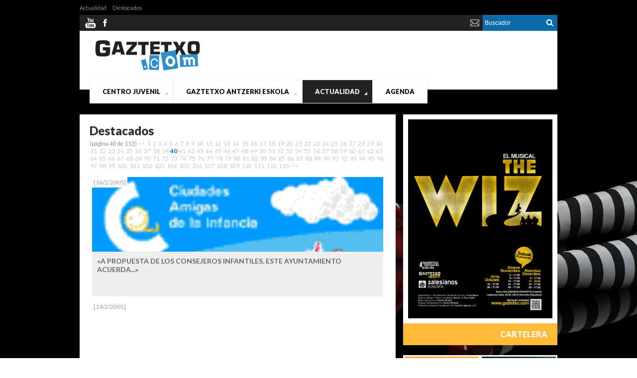

--- FILE ---
content_type: text/html; Charset=ISO-8859-1
request_url: http://www.gaztetxo.com/centro-juvenil/noticias?pagina=40
body_size: 39794
content:

<!DOCTYPE html>
<html xmlns="http://www.w3.org/1999/xhtml">
	<head>
		<meta http-equiv="content-type" content="text/html; charset=iso-8859-1" />
        <meta http-equiv="X-UA-Compatible" content="IE=8" />
		<link rel="canonical" href="http://www.gaztetxo.com/centro-juvenil/noticias?pagina=40" />
		<title>Gaztetxo</title>
		<meta name="Author" content="Dynamic MacroWeb &amp; Design (San Sebastian SPAIN)" />
		<meta name="Description" content="Centro juvenil María Auxiliadora. Donostia." />
		<meta name="KeyWords" content="" />
        <meta property="og:title" content="Gaztetxo" />
        <meta property="og:description" content="Centro juvenil María Auxiliadora. Donostia." />
        
        <meta property="og:url" content="http://www.gaztetxo.com/centro-juvenil/noticias?pagina=40" />
        
            <script src="//ajax.googleapis.com/ajax/libs/jquery/1.11.0/jquery.min.js"></script>
            <script type="text/javascript" src="/js/jquery/jquery.easing.js"></script>    
            <script type="text/javascript" src="/js/fancybox/fancybox.js"></script>
            <script type="text/javascript" src="/js/fancybox/jquery.mousewheel.js"></script>
            <link rel="stylesheet" href="/js/fancybox/fancybox.css" type="text/css" media="screen" />
            <script type="text/javascript">
                $(document).ready(function () {
                    $("a.capaLight").fancybox({
                        'imageScale': true,
                        'zoomOpacity': true,
                        'overlayShow': true,
                        'overlayOpacity': 0.7,
                        'overlayColor': '#333',
                        'centerOnScroll': true,
                        'zoomSpeedIn': 600,
                        'zoomSpeedOut': 500,
                        'transitionIn': 'elastic',
                        'transitionOut': 'elastic'
                    });
					
					$(".iframe").fancybox({
					'frameHeight'			: '25%',
					'autoScale'     		: false,
					'zoomOpacity'			: true,
					'overlayShow'			: true,
					'overlayOpacity'		: 0.7,
					'overlayColor'			: '#333',
					'transitionIn'			: 'elastic',
					'transitionOut'			: 'elastic',
					'enableEscapeButton'    : false,
					'showCloseButton'       : false,
					'hideOnOverlayClick'    : false
				}); 
				
                });
            </script>
            
        <link rel="stylesheet" href="/gaztetxo/diseno/skin49.css" />
        
		<link rel="stylesheet" href="/conf/paraimprimir.css" type="text/css" media="print" />
	    
		
			<script type="text/javascript" src="/modulos/comun/calendario.js"></script>
			<script type="text/javascript" src="/modulos/comun/formchek2.js"></script>
			<script type="text/javascript">
				function soloNUM(){
					if (event.keyCode < 48 || event.keyCode > 57 )
						event.returnValue = false;
				}
				
				function modificarUnidades(num,nombreFormulario){		
					if (isNaN(eval('document.'+nombreFormulario+'.unidades').value))
						resultado = 1;
					else
						resultado = parseInt(eval('document.'+nombreFormulario+'.unidades').value) + parseInt(num);
						
					if (resultado == 0){
						resultado = 1;
					}
					eval('document.'+nombreFormulario+'.unidades').value = resultado;
				}
	
				function verificar(nombreFormulario){
					if (isNaN(eval('document.'+nombreFormulario+'.unidades').value))
						eval('document.'+nombreFormulario+'.unidades').value = 1;
					if (parseInt(eval('document.'+nombreFormulario+'.unidades').value) <= 0)
						eval('document.'+nombreFormulario+'.unidades').value= 1;
					return true;
				}
				
				function fixValido(variable){
					if(isNaN(parseInt(variable))){
						return 0;
					} else {
						return parseInt(variable);
					};
				}
				
		
				
				$(document).ready(function(){
					var anchoInicial = $('.filaElementos:first').outerWidth() / 2;
//					var anchoInicial = $('.filaElementos:first').outerWidth() / $('.filaElementos:first .elemFila').length;
					var margenIzk = $('.elemFila:first').css('margin-left');
					var margenDer = $('.elemFila:first').css('margin-right');
					var paddingIzk = $('.elemFila:first').css('padding-left');
					var paddingDer = $('.elemFila:first').css('padding-right');
					var bordeIzk = $('.elemFila:first').css('border-left-width');
					var bordeDer = $('.elemFila:first').css('border-right-width');
					var anchoControlado = anchoInicial - fixValido(margenIzk) - fixValido(margenDer) - fixValido(paddingIzk) - fixValido(paddingDer) - fixValido(bordeIzk) - fixValido(bordeDer);
					$('.elemFila').width(Math.floor(anchoControlado));
				});
			</script>
		<script type="text/javascript" src="/js/inc_func_java.js"></script>


<style>
body { background-image:url('/gaztetxo/UsuariosFtp/conexion/imagenes17346a.jpg'); }
</style>

<script>
    $(document).ready(function () {
        $('ul.archiBuspre li').click(function () {
            var linka = $('a', this).attr('href');
            window.location = linka;
        })

        function read_cookie(key) {
            var result;
            return (result = new RegExp('(^|; )' + encodeURIComponent(key) + '=([^;]*)').exec(document.cookie)) ? result[2] : null;
        }

        if ($('.politicaCookies').length > 0) {
            if (read_cookie('privacidadCookies') != '1') {
                $('.politicaCookies').slideDown(300);
                $.ajax({
                    type: "POST",
                    url: "/includes/ModulosEnHome_TIPO46.asp"
                });
            }

            $('.closeP').click(function () {
                $('.politicaCookies').slideUp(300);
            });
        }
    });
</script>
        
         <script type="text/javascript">
             $(document).ready(function () {
                
				/*
				$('.deslizarMenu').click(function(){
					$('.deslizarMenu').removeClass("menuActivo");
					var menu = "MenuDeslizante" + $(this).attr('rel');
					$('.ulMenuDeslizante').css({'display':'none'});
					$('#' + menu).slideToggle();
					$(this).addClass("menuActivo");
				});
                */
              });
		</script>       
	</head>
    
		<body ondragstart="return false">
	

<div class="capaTotal">
<div id="contenedoraWeb">

<div id="h_cont_0">
  
            <div id="h_cell_2">
            <ul id="menuListas">
	
                <li class="esMenu tieneHijos" id="nodo240">
                
				<a href="/gaztetxocom">Centro juvenil</a>
                
				<ul class="nivel1">
			
                <li class="esMenu" id="nodo247">
                
				<a href="/gaztetxocom/quienes-somos">¿Quienes somos?</a>
                
                </li>
                
                <li class="esMenu tieneHijos" id="nodo8034">
                
				<a href="/centro-juvenil/actualidad">Actualidad</a>
                
                </li>
                
                <li class="esElemento" id="nodo8060">
                
				<a href="/centro-juvenil/contacto">Contacto</a>
                
                </li>
                
                <li class="esElemento" id="nodo7026">
                
				<a href="/modulos/foros/antsala.asp?cod=69">¡Vuela alto Rubén!</a>
                
                </li>
                
            </ul>
			
                </li>
                
                <li class="esMenu tieneHijos" id="nodo8035">
                
				<a href="/gaztetxo-antzerki-eskola">Gaztetxo Antzerki Eskola</a>
                
				<ul class="nivel1">
			
                <li class="esElemento" id="nodo8036">
                
				<a href="/gaztetxo-antzerki-eskola/presentacion">Presentación</a>
                
                </li>
                
                <li class="esMenu tieneHijos" id="nodo8037">
                
				<a href="/gaztetxo-antzerki-eskola/musicales">Musicales</a>
                
                </li>
                
                <li class="esMenu tieneHijos" id="nodo7423">
                
				<a href="/gaztetxo-antzerki-eskola/material-segunda-mano-venta">Material Segunda Mano VENTA</a>
                
                </li>
                
            </ul>
			
                </li>
                
                <li class="esMenu tieneHijos rutaActual elementoActual" id="nodo4630">
                
				<a href="/actualidad">Actualidad</a>
                
				<ul class="nivel1">
			
                <li class="esMenu tieneHijos elementoActual" id="nodo1511">
                
				<a href="/centro-juvenil/noticias">Destacados</a>
                
                </li>
                
                <li class="esElemento" id="nodo8062">
                
				<a href="https://www.youtube.com/watch?v=R5Quad35w48&t=38s">Videos</a>
                
                </li>
                
            </ul>
			
                </li>
                
                <li class="esElemento" id="nodo8040">
                
				<a href="/modulos/agenda/agenda2.asp">Agenda</a>
                
                </li>
                
</ul>
            </div>
		
            <div id="h_cell_6">
            <div id="socialCabecera">
	<ul>
		<li><a target="_blank" href="https://www.youtube.com/user/gaztetxo08" title="Youtube"><img src="/gaztetxo/imagenes/youtube.png" alt="Youtube" /></a></li>
		<li><a target="_blank" href="https://es-es.facebook.com/pages/Gaztetxo-Antzerki-Eskola/117659681643760" title="Facebook"><img src="/gaztetxo/imagenes/facebook.png" alt="Facebook" /></a></li>
		<li style="float:right; margin-right:154px;"><a target="_blank" href="http://webmail.gaztetxo.com" title="Webmail"><img src="/gaztetxo/imagenes/webmail.png" alt="Webmail" /></a></li>
	</ul>
</div>
            </div>
		
            <div id="h_cell_7">
            <a href="/" id="logo" title="Gaztetxo">
	<img src="/gaztetxo/usuariosFtp/conexion/diseimagenes929a.gif" alt="Gaztetxo">
</a>
            </div>
		
            <div id="h_cell_8">
            <!-- Buscador-->


<div id="mod_cont_buscador">
	<form name="busca" method="post" onsubmit="javascript:return validarbuscador('Minimo 3 carácteres');" ID="busca" action="/buscador/resulbus.asp?sesion=1">
		<div id="mod_buscador_input">
			<input type="text" name="cadenadebusqueda" value="Buscador" />
		</div>
		<div id="mod_buscador_button">
			<input type="image" src="/gaztetxo/imagenes/Ok.gif" value="Buscar" border="0" alt="Buscador" name="buscar" />
		</div>
	</form>
</div>
<script language="javascript" type="text/javascript">
function validarbuscador(mensaje){
	if ($('#mod_buscador_input input').val().length < 2){
		alert(mensaje);    
		return false;
	} else {
		return true;
	};
}


$('#mod_buscador_input input').one('keypress', function (e) {
	var tecla = (e.keyCode ? e.keyCode : e.which);
	var letra = String.fromCharCode(tecla);
	$(this).val(letra.substr(1));
});

$('#mod_buscador_input input').blur(function(){
	if ($(this).val() == 'Buscador'){
		$(this).val('');
	};
});

$(document).ready(function(){
	$('#mod_buscador_input input').click(function(){
		if($(this).val() == 'Buscador'){
			$(this).val('');
		};
	});
});
</script>
<!-- fin buscador-->

            </div>
		
            <div id="h_cell_17">
            													
	<div class="barraEstado">
	<strong>ESTÁ EN:</strong>
	<a href="/actualidad" title="Actualidad">Actualidad</a><span>/</span><a href="/centro-juvenil/noticias" title="Destacados">Destacados</a>
	</div>

            </div>
		
</div>
<div id="impresion"><span class="impresionDenominacion">Gaztetxo.com</span><span class="impresionDominio">www.gaztetxo.com</span></div><div id="capa_contenidos">	
<div id="div_izq" class="contenidoizq" >

				<!-- ################ DESTACADOS ################ -->
				<div id="mod_cont_dest_16">
				<a href="http://www.gaztetxo.com/destacados/the-wiz-el-musical?sesion=1"><div>
    <div id="divCartelera">
    	<a href="http://www.gaztetxo.com/destacados/the-wiz-el-musical"><img src="/gaztetxo/usuariosFtp/conexion/imagenes17352a.jpg" alt="" /></a>
    	<div class="pieBloke" id="pieCartelera">Cartelera</div>
    </div>
</div>
<p id="noVisible">Instrucciones:<br />
<br />
a) subir una imagen de tama&ntilde;a de ancho 340 pixeles. El alto puede ser 455 pixeles o cualquier otro.<br />
<br />
b) el t&iacute;tulo de la secci&oacute;n se indica en el campo RESUMEN</p></a><div id="destacadosDer"><a href="http://www.gaztetxo.com/destacados/la-sirenita-el-musical-de-disney"><img alt="" src="/gaztetxo/usuariosFtp/conexion/imagenes17319a.jpg" /></a>   <a href="http://www.gaztetxo.com/destacados/la-sirenita-el-musical-de-disney"><img alt="" src="/gaztetxo/usuariosFtp/conexion/imagenes17245a.jpg" /></a>   <a href="/gaztetxo-antzerki-eskola/reserva-de-entradas-8077"><img alt="" src="/gaztetxo/usuariosFtp/conexion/imagenes17246a.jpg" /></a>   <a target="_blank" href="http://www.salesianosdonostia.com/"><img src="/gaztetxo/usuariosFtp/conexion/imagenes17320a.jpg" alt="" /></a></div><div id="agendaDer">
<!----------------------------------------->
<!------------- #05 - AGENDA -------------->
<!----------------------------------------->

<div class="pieBloke" id="pieAgenda"><a href="/modulos/agenda/agenda2.asp">Agenda</a></div>
</div><div id="noticiasDer">
<!----------------------------------------->
<!--- #06 - NOTICIAS DESTACADAS DERECHA --->
<!----------------------------------------->
<div id="pieNoticiasDer" class="pieBloke">Noticias destacadas</div></div><div id="datosDer">
<p><span style="font-size: 12px;"><span style="font-family: Arial;">Somos la Asociaci&oacute;n Juvenil Centro Juvenil Mar&iacute;a Auxiliadora.<br />
Estos son nuestros datos:</span></span></p>
<p><span style="font-size: 12px;"><span style="font-family: Arial;">Centro Juvenil &laquo;Maria Auxiliadora&raquo; Gaztetxo Elkartea<br />
SALESIANOS DONOSTIA<br />
Lizardi kalea, 12 (Intxaurrondo auzoa)<br />
CP 20015<br />
DONOSTIA/SAN&nbsp;SEBASTI&Aacute;N (Gipuzkoa)<br />
<br />
Email Ofic. de Comunicaci&oacute;n: <span style="color: rgb(102, 51, 255);">info@gaztetxo.com</span><br />
Email Entradas Teatro: </span><span style="color: rgb(51, 51, 255);"><span style="font-family: Arial;">musical@gaztetxo.com</span></span></span></p>
<ul>
    <li><a href="/centro-juvenil/contacto"><span style="font-size: 12px;"><span style="font-family: Arial;">Contacto</span></span></a></li>
    <li><a href="#"><span style="font-size: 12px;"><span style="font-family: Arial;">Aviso Legal</span></span></a></li>
    <li><a href="#"><span style="font-size: 12px;"><span style="font-family: Arial;">Pol&iacute;tica de cookies</span></span></a></li>
</ul>
<div class="pieBloke" id="pieNosotros"><a href="/centro-juvenil/contacto"><span style="font-size: 12px;"><span style="font-family: Arial;">Nosotros</span></span></a></div>
</div><div id="copy">
<p>Web desarrollada con DM Corporative.<br />
Todos los derechos reservados.</p>
<a target="_blank" title="acc" href="http://www.acc.com.es"><img alt="acc" src="/gaztetxo/usuariosFtp/conexion/imagenes17259a.png" /></a></div>
				</div>
				<!-- ################ FIN DESTACADOS ################ -->
			
				<!-- ################ DESTACADOS ################ -->
				<div id="mod_cont_dest_17">
				
				</div>
				<!-- ################ FIN DESTACADOS ################ -->
			
</div>

<div id="div_central"  class="contenidoCentro"><!-- inicio centro-->
<!-- ##############################################################################################-->
<!-- ############################################# CENTRO #########################################-->

<script type="text/javascript">
	function atras(elem){
	   document.location.replace("antCatalogo.asp?sesion=1&amp;nombre="+elem);
	}
</script>
<div id="cont_cabecera_centro">
<h1 id="tit_cabecera_centro">Destacados</h1>
  <div id="cont_desc_cabecera_centro">
    <div id="txt_desc_cabecera_centro"></div>
  </div>
</div>
<div class="ancho100">
  <div class="tamanoFuente" id="tamanoFuente">
    
  </div>
</div>

<style type="text/css">
    .contenedoraCentro:after{display:block; clear:both; height:1px; content:'';}
</style>
<div id="contenedoraCentro_1511" class="contenedoraCentro">
  
  <div id="paginacionArriba" class="paginacion">
    <span class="paginade">(página 40 de 113)</span> 
<a href="/centro-juvenil/noticias?pagina=39"><<</a>
 
<a href="/centro-juvenil/noticias?pagina=1">1</a>
 
<a href="/centro-juvenil/noticias?pagina=2">2</a>
 
<a href="/centro-juvenil/noticias?pagina=3">3</a>
 
<a href="/centro-juvenil/noticias?pagina=4">4</a>
 
<a href="/centro-juvenil/noticias?pagina=5">5</a>
 
<a href="/centro-juvenil/noticias?pagina=6">6</a>
 
<a href="/centro-juvenil/noticias?pagina=7">7</a>
 
<a href="/centro-juvenil/noticias?pagina=8">8</a>
 
<a href="/centro-juvenil/noticias?pagina=9">9</a>
 
<a href="/centro-juvenil/noticias?pagina=10">10</a>
 
<a href="/centro-juvenil/noticias?pagina=11">11</a>
 
<a href="/centro-juvenil/noticias?pagina=12">12</a>
 
<a href="/centro-juvenil/noticias?pagina=13">13</a>
 
<a href="/centro-juvenil/noticias?pagina=14">14</a>
 
<a href="/centro-juvenil/noticias?pagina=15">15</a>
 
<a href="/centro-juvenil/noticias?pagina=16">16</a>
 
<a href="/centro-juvenil/noticias?pagina=17">17</a>
 
<a href="/centro-juvenil/noticias?pagina=18">18</a>
 
<a href="/centro-juvenil/noticias?pagina=19">19</a>
 
<a href="/centro-juvenil/noticias?pagina=20">20</a>
 
<a href="/centro-juvenil/noticias?pagina=21">21</a>
 
<a href="/centro-juvenil/noticias?pagina=22">22</a>
 
<a href="/centro-juvenil/noticias?pagina=23">23</a>
 
<a href="/centro-juvenil/noticias?pagina=24">24</a>
 
<a href="/centro-juvenil/noticias?pagina=25">25</a>
 
<a href="/centro-juvenil/noticias?pagina=26">26</a>
 
<a href="/centro-juvenil/noticias?pagina=27">27</a>
 
<a href="/centro-juvenil/noticias?pagina=28">28</a>
 
<a href="/centro-juvenil/noticias?pagina=29">29</a>
 
<a href="/centro-juvenil/noticias?pagina=30">30</a>
 
<a href="/centro-juvenil/noticias?pagina=31">31</a>
 
<a href="/centro-juvenil/noticias?pagina=32">32</a>
 
<a href="/centro-juvenil/noticias?pagina=33">33</a>
 
<a href="/centro-juvenil/noticias?pagina=34">34</a>
 
<a href="/centro-juvenil/noticias?pagina=35">35</a>
 
<a href="/centro-juvenil/noticias?pagina=36">36</a>
 
<a href="/centro-juvenil/noticias?pagina=37">37</a>
 
<a href="/centro-juvenil/noticias?pagina=38">38</a>
 
<a href="/centro-juvenil/noticias?pagina=39">39</a>
 
<span class="actual">40</span>
 
<a href="/centro-juvenil/noticias?pagina=41">41</a>
 
<a href="/centro-juvenil/noticias?pagina=42">42</a>
 
<a href="/centro-juvenil/noticias?pagina=43">43</a>
 
<a href="/centro-juvenil/noticias?pagina=44">44</a>
 
<a href="/centro-juvenil/noticias?pagina=45">45</a>
 
<a href="/centro-juvenil/noticias?pagina=46">46</a>
 
<a href="/centro-juvenil/noticias?pagina=47">47</a>
 
<a href="/centro-juvenil/noticias?pagina=48">48</a>
 
<a href="/centro-juvenil/noticias?pagina=49">49</a>
 
<a href="/centro-juvenil/noticias?pagina=50">50</a>
 
<a href="/centro-juvenil/noticias?pagina=51">51</a>
 
<a href="/centro-juvenil/noticias?pagina=52">52</a>
 
<a href="/centro-juvenil/noticias?pagina=53">53</a>
 
<a href="/centro-juvenil/noticias?pagina=54">54</a>
 
<a href="/centro-juvenil/noticias?pagina=55">55</a>
 
<a href="/centro-juvenil/noticias?pagina=56">56</a>
 
<a href="/centro-juvenil/noticias?pagina=57">57</a>
 
<a href="/centro-juvenil/noticias?pagina=58">58</a>
 
<a href="/centro-juvenil/noticias?pagina=59">59</a>
 
<a href="/centro-juvenil/noticias?pagina=60">60</a>
 
<a href="/centro-juvenil/noticias?pagina=61">61</a>
 
<a href="/centro-juvenil/noticias?pagina=62">62</a>
 
<a href="/centro-juvenil/noticias?pagina=63">63</a>
 
<a href="/centro-juvenil/noticias?pagina=64">64</a>
 
<a href="/centro-juvenil/noticias?pagina=65">65</a>
 
<a href="/centro-juvenil/noticias?pagina=66">66</a>
 
<a href="/centro-juvenil/noticias?pagina=67">67</a>
 
<a href="/centro-juvenil/noticias?pagina=68">68</a>
 
<a href="/centro-juvenil/noticias?pagina=69">69</a>
 
<a href="/centro-juvenil/noticias?pagina=70">70</a>
 
<a href="/centro-juvenil/noticias?pagina=71">71</a>
 
<a href="/centro-juvenil/noticias?pagina=72">72</a>
 
<a href="/centro-juvenil/noticias?pagina=73">73</a>
 
<a href="/centro-juvenil/noticias?pagina=74">74</a>
 
<a href="/centro-juvenil/noticias?pagina=75">75</a>
 
<a href="/centro-juvenil/noticias?pagina=76">76</a>
 
<a href="/centro-juvenil/noticias?pagina=77">77</a>
 
<a href="/centro-juvenil/noticias?pagina=78">78</a>
 
<a href="/centro-juvenil/noticias?pagina=79">79</a>
 
<a href="/centro-juvenil/noticias?pagina=80">80</a>
 
<a href="/centro-juvenil/noticias?pagina=81">81</a>
 
<a href="/centro-juvenil/noticias?pagina=82">82</a>
 
<a href="/centro-juvenil/noticias?pagina=83">83</a>
 
<a href="/centro-juvenil/noticias?pagina=84">84</a>
 
<a href="/centro-juvenil/noticias?pagina=85">85</a>
 
<a href="/centro-juvenil/noticias?pagina=86">86</a>
 
<a href="/centro-juvenil/noticias?pagina=87">87</a>
 
<a href="/centro-juvenil/noticias?pagina=88">88</a>
 
<a href="/centro-juvenil/noticias?pagina=89">89</a>
 
<a href="/centro-juvenil/noticias?pagina=90">90</a>
 
<a href="/centro-juvenil/noticias?pagina=91">91</a>
 
<a href="/centro-juvenil/noticias?pagina=92">92</a>
 
<a href="/centro-juvenil/noticias?pagina=93">93</a>
 
<a href="/centro-juvenil/noticias?pagina=94">94</a>
 
<a href="/centro-juvenil/noticias?pagina=95">95</a>
 
<a href="/centro-juvenil/noticias?pagina=96">96</a>
 
<a href="/centro-juvenil/noticias?pagina=97">97</a>
 
<a href="/centro-juvenil/noticias?pagina=98">98</a>
 
<a href="/centro-juvenil/noticias?pagina=99">99</a>
 
<a href="/centro-juvenil/noticias?pagina=100">100</a>
 
<a href="/centro-juvenil/noticias?pagina=101">101</a>
 
<a href="/centro-juvenil/noticias?pagina=102">102</a>
 
<a href="/centro-juvenil/noticias?pagina=103">103</a>
 
<a href="/centro-juvenil/noticias?pagina=104">104</a>
 
<a href="/centro-juvenil/noticias?pagina=105">105</a>
 
<a href="/centro-juvenil/noticias?pagina=106">106</a>
 
<a href="/centro-juvenil/noticias?pagina=107">107</a>
 
<a href="/centro-juvenil/noticias?pagina=108">108</a>
 
<a href="/centro-juvenil/noticias?pagina=109">109</a>
 
<a href="/centro-juvenil/noticias?pagina=110">110</a>
 
<a href="/centro-juvenil/noticias?pagina=111">111</a>
 
<a href="/centro-juvenil/noticias?pagina=112">112</a>
 
<a href="/centro-juvenil/noticias?pagina=113">113</a>
 
<a href="/centro-juvenil/noticias?pagina=41">>></a>

  </div>
  
  <div class="filaElementos" id="filaElementos_1" style="float:left; width:100%; display:block">
    
    <div id="elem_1" class="elemFila" style="float:left">
      

<div class="imagenHijos" style="text-align:Left;"><a href="/gaztetxo/5199" title="«A propuesta de los consejeros infantiles, este ayuntamiento acuerda...»"> <img style="border-width:0" src="http://www.gaztetxo.com/gaztetxo/usuariosFtp/conexion/image9678A.gif" width="280" alt=" "  title="«A propuesta de los consejeros infantiles, este ayuntamiento acuerda...»" /> </a> </div>

<div class="tituloHijos" style="text-align:Left;">
  
  <a href="/gaztetxo/5199" title="«A propuesta de los consejeros infantiles, este ayuntamiento acuerda...»"><strong>«A propuesta de los consejeros infantiles, este ayuntamiento acuerda...»</strong></a>
  
  <span>[16/2/2005]</span>
  
</div>

      <div id="inferiorAdjuntos_1" class="inferiorAdjuntos">
        
      </div>
      
    </div>
    
    <div id="elem_2" class="elemFila" style="float:left">
      

<div class="imagenHijos" style="text-align:Left;"><a href="/gaztetxo/5194" title="El engaño de San Valentín"> <img style="border-width:0" src="/gaztetxo/usuariosftp/tmp/thn_image9672A_280_0_Falso_.jpg" alt=" " title="El engaño de San Valentín" /> </a> </div>

<div class="tituloHijos" style="text-align:Left;">
  
  <a href="/gaztetxo/5194" title="El engaño de San Valentín"><strong>El engaño de San Valentín</strong></a>
  
  <span>[14/2/2005]</span>
  
</div>

      <div id="inferiorAdjuntos_2" class="inferiorAdjuntos">
        
      </div>
      
    </div>
    
  </div>
  
  <div class="filaElementos" id="filaElementos_3" style="float:left; width:100%; display:block">
    
    <div id="elem_3" class="elemFila" style="float:left">
      

<div class="imagenHijos" style="text-align:Left;"><a href="/gaztetxo/5190" title="El uso masivo del móvil por niños y adolescentes les induce al aislamiento"> <img style="border-width:0" src="/gaztetxo/usuariosftp/tmp/thn_image9668A_280_0_Falso_.jpg" alt=" " title="El uso masivo del móvil por niños y adolescentes les induce al aislamiento" /> </a> </div>

<div class="tituloHijos" style="text-align:Left;">
  
  <a href="/gaztetxo/5190" title="El uso masivo del móvil por niños y adolescentes les induce al aislamiento"><strong>El uso masivo del móvil por niños y adolescentes les induce al aislamiento</strong></a>
  
  <span>[12/2/2005]</span>
  
</div>

      <div id="inferiorAdjuntos_3" class="inferiorAdjuntos">
        
      </div>
      
    </div>
    
    <div id="elem_4" class="elemFila" style="float:left">
      

<div class="imagenHijos" style="text-align:Left;"><a href="/gaztetxo/5189" title="Los escolares empiezan a trasladar a las tareas del colegio el lenguaje de los SMS"> <img style="border-width:0" src="/gaztetxo/usuariosftp/tmp/thn_image9667A_280_0_Falso_.jpg" alt=" " title="Los escolares empiezan a trasladar a las tareas del colegio el lenguaje de los SMS" /> </a> </div>

<div class="tituloHijos" style="text-align:Left;">
  
  <a href="/gaztetxo/5189" title="Los escolares empiezan a trasladar a las tareas del colegio el lenguaje de los SMS"><strong>Los escolares empiezan a trasladar a las tareas del colegio el lenguaje de los SMS</strong></a>
  
  <span>[12/2/2005]</span>
  
</div>

      <div id="inferiorAdjuntos_4" class="inferiorAdjuntos">
        
      </div>
      
    </div>
    
  </div>
  
  <div class="filaElementos" id="filaElementos_5" style="float:left; width:100%; display:block">
    
    <div id="elem_5" class="elemFila" style="float:left">
      

<div class="imagenHijos" style="text-align:Left;"><a href="/gaztetxo/5188" title="Dos referencias básicas en la cultura de Euskal Herria"> <img style="border-width:0" src="/gaztetxo/usuariosftp/tmp/thn_image9666A_280_0_Falso_.jpg" alt=" " title="Dos referencias básicas en la cultura de Euskal Herria" /> </a> </div>

<div class="tituloHijos" style="text-align:Left;">
  
  <a href="/gaztetxo/5188" title="Dos referencias básicas en la cultura de Euskal Herria"><strong>Dos referencias básicas en la cultura de Euskal Herria</strong></a>
  
  <span>[12/2/2005]</span>
  
</div>

      <div id="inferiorAdjuntos_5" class="inferiorAdjuntos">
        
      </div>
      
    </div>
    
    <div id="elem_6" class="elemFila" style="float:left">
      

<div class="imagenHijos" style="text-align:Left;"><a href="/gaztetxo/5186" title="Pecados no tan capitales"> <img style="border-width:0" src="/gaztetxo/usuariosftp/tmp/thn_image9664A_280_0_Falso_.jpg" alt=" " title="Pecados no tan capitales" /> </a> </div>

<div class="tituloHijos" style="text-align:Left;">
  
  <a href="/gaztetxo/5186" title="Pecados no tan capitales"><strong>Pecados no tan capitales</strong></a>
  
  <span>[12/2/2005]</span>
  
</div>

      <div id="inferiorAdjuntos_6" class="inferiorAdjuntos">
        
      </div>
      
    </div>
    
  </div>
  
  <div class="filaElementos" id="filaElementos_7" style="float:left; width:100%; display:block">
    
    <div id="elem_7" class="elemFila" style="float:left">
      

<div class="imagenHijos" style="text-align:Left;"><a href="/gaztetxo/5170" title="Los divorciados casados no serán excomulgados"> <img style="border-width:0" src="/gaztetxo/usuariosftp/tmp/thn_image9653A_280_0_Falso_.jpg" alt=" " title="Los divorciados casados no serán excomulgados" /> </a> </div>

<div class="tituloHijos" style="text-align:Left;">
  
  <a href="/gaztetxo/5170" title="Los divorciados casados no serán excomulgados"><strong>Los divorciados casados no serán excomulgados</strong></a>
  
  <span>[9/2/2005]</span>
  
</div>

      <div id="inferiorAdjuntos_7" class="inferiorAdjuntos">
        
      </div>
      
    </div>
    
    <div id="elem_8" class="elemFila" style="float:left">
      

<div class="imagenHijos" style="text-align:Left;"><a href="/gaztetxo/5163" title="Cómo elegir ratón"> <img style="border-width:0" src="/gaztetxo/usuariosftp/tmp/thn_image9645A_280_0_Falso_.jpg" alt=" " title="Cómo elegir ratón" /> </a> </div>

<div class="tituloHijos" style="text-align:Left;">
  
  <a href="/gaztetxo/5163" title="Cómo elegir ratón"><strong>Cómo elegir ratón</strong></a>
  
  <span>[8/2/2005]</span>
  
</div>

      <div id="inferiorAdjuntos_8" class="inferiorAdjuntos">
        
      </div>
      
    </div>
    
  </div>
  
  <div class="filaElementos" id="filaElementos_9" style="float:left; width:100%; display:block">
    
    <div id="elem_9" class="elemFila" style="float:left">
      

<div class="imagenHijos" style="text-align:Left;"><a href="/gaztetxo/5162" title="Demanda al profesor y a la escuela por ponerle deberes para vacaciones."> <img style="border-width:0" src="/gaztetxo/usuariosftp/tmp/thn_image9644A_280_0_Falso_.jpg" alt=" " title="Demanda al profesor y a la escuela por ponerle deberes para vacaciones." /> </a> </div>

<div class="tituloHijos" style="text-align:Left;">
  
  <a href="/gaztetxo/5162" title="Demanda al profesor y a la escuela por ponerle deberes para vacaciones."><strong>Demanda al profesor y a la escuela por ponerle deberes para vacaciones.</strong></a>
  
  <span>[8/2/2005]</span>
  
</div>

      <div id="inferiorAdjuntos_9" class="inferiorAdjuntos">
        
      </div>
      
    </div>
    
    <div id="elem_10" class="elemFila" style="float:left">
      

<div class="imagenHijos" style="text-align:Left;"><a href="/gaztetxo/5109" title="¿Canon para PC e impresoras? (Agencias)"> <img style="border-width:0" src="/gaztetxo/usuariosftp/tmp/thn_image9511A_280_0_Falso_.jpg" alt=" " title="¿Canon para PC e impresoras? (Agencias)" /> </a> </div>

<div class="tituloHijos" style="text-align:Left;">
  
  <a href="/gaztetxo/5109" title="¿Canon para PC e impresoras? (Agencias)"><strong>¿Canon para PC e impresoras? (Agencias)</strong></a>
  
  <span>[1/2/2005]</span>
  
</div>

      <div id="inferiorAdjuntos_10" class="inferiorAdjuntos">
        
      </div>
      
    </div>
    
</div>

<div id="paginacionAbajo" class="paginacion">
  <span class="paginade">(página 40 de 113)</span> 
<a href="/centro-juvenil/noticias?pagina=39"><<</a>
 
<a href="/centro-juvenil/noticias?pagina=1">1</a>
 
<a href="/centro-juvenil/noticias?pagina=2">2</a>
 
<a href="/centro-juvenil/noticias?pagina=3">3</a>
 
<a href="/centro-juvenil/noticias?pagina=4">4</a>
 
<a href="/centro-juvenil/noticias?pagina=5">5</a>
 
<a href="/centro-juvenil/noticias?pagina=6">6</a>
 
<a href="/centro-juvenil/noticias?pagina=7">7</a>
 
<a href="/centro-juvenil/noticias?pagina=8">8</a>
 
<a href="/centro-juvenil/noticias?pagina=9">9</a>
 
<a href="/centro-juvenil/noticias?pagina=10">10</a>
 
<a href="/centro-juvenil/noticias?pagina=11">11</a>
 
<a href="/centro-juvenil/noticias?pagina=12">12</a>
 
<a href="/centro-juvenil/noticias?pagina=13">13</a>
 
<a href="/centro-juvenil/noticias?pagina=14">14</a>
 
<a href="/centro-juvenil/noticias?pagina=15">15</a>
 
<a href="/centro-juvenil/noticias?pagina=16">16</a>
 
<a href="/centro-juvenil/noticias?pagina=17">17</a>
 
<a href="/centro-juvenil/noticias?pagina=18">18</a>
 
<a href="/centro-juvenil/noticias?pagina=19">19</a>
 
<a href="/centro-juvenil/noticias?pagina=20">20</a>
 
<a href="/centro-juvenil/noticias?pagina=21">21</a>
 
<a href="/centro-juvenil/noticias?pagina=22">22</a>
 
<a href="/centro-juvenil/noticias?pagina=23">23</a>
 
<a href="/centro-juvenil/noticias?pagina=24">24</a>
 
<a href="/centro-juvenil/noticias?pagina=25">25</a>
 
<a href="/centro-juvenil/noticias?pagina=26">26</a>
 
<a href="/centro-juvenil/noticias?pagina=27">27</a>
 
<a href="/centro-juvenil/noticias?pagina=28">28</a>
 
<a href="/centro-juvenil/noticias?pagina=29">29</a>
 
<a href="/centro-juvenil/noticias?pagina=30">30</a>
 
<a href="/centro-juvenil/noticias?pagina=31">31</a>
 
<a href="/centro-juvenil/noticias?pagina=32">32</a>
 
<a href="/centro-juvenil/noticias?pagina=33">33</a>
 
<a href="/centro-juvenil/noticias?pagina=34">34</a>
 
<a href="/centro-juvenil/noticias?pagina=35">35</a>
 
<a href="/centro-juvenil/noticias?pagina=36">36</a>
 
<a href="/centro-juvenil/noticias?pagina=37">37</a>
 
<a href="/centro-juvenil/noticias?pagina=38">38</a>
 
<a href="/centro-juvenil/noticias?pagina=39">39</a>
 
<span class="actual">40</span>
 
<a href="/centro-juvenil/noticias?pagina=41">41</a>
 
<a href="/centro-juvenil/noticias?pagina=42">42</a>
 
<a href="/centro-juvenil/noticias?pagina=43">43</a>
 
<a href="/centro-juvenil/noticias?pagina=44">44</a>
 
<a href="/centro-juvenil/noticias?pagina=45">45</a>
 
<a href="/centro-juvenil/noticias?pagina=46">46</a>
 
<a href="/centro-juvenil/noticias?pagina=47">47</a>
 
<a href="/centro-juvenil/noticias?pagina=48">48</a>
 
<a href="/centro-juvenil/noticias?pagina=49">49</a>
 
<a href="/centro-juvenil/noticias?pagina=50">50</a>
 
<a href="/centro-juvenil/noticias?pagina=51">51</a>
 
<a href="/centro-juvenil/noticias?pagina=52">52</a>
 
<a href="/centro-juvenil/noticias?pagina=53">53</a>
 
<a href="/centro-juvenil/noticias?pagina=54">54</a>
 
<a href="/centro-juvenil/noticias?pagina=55">55</a>
 
<a href="/centro-juvenil/noticias?pagina=56">56</a>
 
<a href="/centro-juvenil/noticias?pagina=57">57</a>
 
<a href="/centro-juvenil/noticias?pagina=58">58</a>
 
<a href="/centro-juvenil/noticias?pagina=59">59</a>
 
<a href="/centro-juvenil/noticias?pagina=60">60</a>
 
<a href="/centro-juvenil/noticias?pagina=61">61</a>
 
<a href="/centro-juvenil/noticias?pagina=62">62</a>
 
<a href="/centro-juvenil/noticias?pagina=63">63</a>
 
<a href="/centro-juvenil/noticias?pagina=64">64</a>
 
<a href="/centro-juvenil/noticias?pagina=65">65</a>
 
<a href="/centro-juvenil/noticias?pagina=66">66</a>
 
<a href="/centro-juvenil/noticias?pagina=67">67</a>
 
<a href="/centro-juvenil/noticias?pagina=68">68</a>
 
<a href="/centro-juvenil/noticias?pagina=69">69</a>
 
<a href="/centro-juvenil/noticias?pagina=70">70</a>
 
<a href="/centro-juvenil/noticias?pagina=71">71</a>
 
<a href="/centro-juvenil/noticias?pagina=72">72</a>
 
<a href="/centro-juvenil/noticias?pagina=73">73</a>
 
<a href="/centro-juvenil/noticias?pagina=74">74</a>
 
<a href="/centro-juvenil/noticias?pagina=75">75</a>
 
<a href="/centro-juvenil/noticias?pagina=76">76</a>
 
<a href="/centro-juvenil/noticias?pagina=77">77</a>
 
<a href="/centro-juvenil/noticias?pagina=78">78</a>
 
<a href="/centro-juvenil/noticias?pagina=79">79</a>
 
<a href="/centro-juvenil/noticias?pagina=80">80</a>
 
<a href="/centro-juvenil/noticias?pagina=81">81</a>
 
<a href="/centro-juvenil/noticias?pagina=82">82</a>
 
<a href="/centro-juvenil/noticias?pagina=83">83</a>
 
<a href="/centro-juvenil/noticias?pagina=84">84</a>
 
<a href="/centro-juvenil/noticias?pagina=85">85</a>
 
<a href="/centro-juvenil/noticias?pagina=86">86</a>
 
<a href="/centro-juvenil/noticias?pagina=87">87</a>
 
<a href="/centro-juvenil/noticias?pagina=88">88</a>
 
<a href="/centro-juvenil/noticias?pagina=89">89</a>
 
<a href="/centro-juvenil/noticias?pagina=90">90</a>
 
<a href="/centro-juvenil/noticias?pagina=91">91</a>
 
<a href="/centro-juvenil/noticias?pagina=92">92</a>
 
<a href="/centro-juvenil/noticias?pagina=93">93</a>
 
<a href="/centro-juvenil/noticias?pagina=94">94</a>
 
<a href="/centro-juvenil/noticias?pagina=95">95</a>
 
<a href="/centro-juvenil/noticias?pagina=96">96</a>
 
<a href="/centro-juvenil/noticias?pagina=97">97</a>
 
<a href="/centro-juvenil/noticias?pagina=98">98</a>
 
<a href="/centro-juvenil/noticias?pagina=99">99</a>
 
<a href="/centro-juvenil/noticias?pagina=100">100</a>
 
<a href="/centro-juvenil/noticias?pagina=101">101</a>
 
<a href="/centro-juvenil/noticias?pagina=102">102</a>
 
<a href="/centro-juvenil/noticias?pagina=103">103</a>
 
<a href="/centro-juvenil/noticias?pagina=104">104</a>
 
<a href="/centro-juvenil/noticias?pagina=105">105</a>
 
<a href="/centro-juvenil/noticias?pagina=106">106</a>
 
<a href="/centro-juvenil/noticias?pagina=107">107</a>
 
<a href="/centro-juvenil/noticias?pagina=108">108</a>
 
<a href="/centro-juvenil/noticias?pagina=109">109</a>
 
<a href="/centro-juvenil/noticias?pagina=110">110</a>
 
<a href="/centro-juvenil/noticias?pagina=111">111</a>
 
<a href="/centro-juvenil/noticias?pagina=112">112</a>
 
<a href="/centro-juvenil/noticias?pagina=113">113</a>
 
<a href="/centro-juvenil/noticias?pagina=41">>></a>

</div>

</div>
<!--Enviar este articulo a una persona -->
<div class="incluidoInf">
	
</div>
<div class="infBuspre">
  <a href="#" onclick="javascript:window.print();return false;" class="imprimeme" title="Imprimir">
  <span>Imprimir&nbsp;</span>
  <img src="/imagenes/imprimir.png" alt="Imprimir" /></a>


			
	<a class="enviame" href="/modulos/recomendarpagina/enviaramigo.asp?art=si&amp;sesion=1" title="Envíalo por Email">
	<span>Envíalo por Email&nbsp;</span>
	<img src="/modulos/recomendarpagina/imagenes/envialo.png" alt="Envíalo por Email" /></a>
			
</div>

<!--Fin enviar articulo -->

<!--/CATALOGO-->

<!-- ##############################################################################################-->
<!-- ############################################# CENTRO #########################################-->
  </div><!-- fin centro -->
  
  <div id="div_dch" class="contenidodch"><!-- inicio derecha -->
    
  </div><!-- fin derecha -->
  
<!-- capa contenido -->

	    <div class="politicaCookies">
        	<div class="closeP">cerrar&nbsp;<img src="/imagenes/cross.png" /></div>
            <p>Utilizamos cookies propias y de terceros, para realizar el an&aacute;lisis de la navegaci&oacute;n de los usuarios. Si contin&uacute;as navegando, consideramos que aceptas su uso. Puedes cambiar la configuraci&oacute;n u obtener m&aacute;s informaci&oacute;n <a href="/politicaCookies.asp">aqui</a>.</p>
		</div>
	

<script>
      (function(i,s,o,g,r,a,m){i['GoogleAnalyticsObject']=r;i[r]=i[r]||function(){
      (i[r].q=i[r].q||[]).push(arguments)},i[r].l=1*new Date();a=s.createElement(o),
      m=s.getElementsByTagName(o)[0];a.async=1;a.src=g;m.parentNode.insertBefore(a,m)
      })(window,document,'script','//www.google-analytics.com/analytics.js','ga');

      
          ga('create', 'UA-51121262-1', 'auto');
          ga('require', 'displayfeatures');
      
          ga('send', 'pageview', {});
     
</script>





<!-- fin inf -->
</div>
</body>
</html>

--- FILE ---
content_type: text/css
request_url: http://www.gaztetxo.com/gaztetxo/diseno/skin49.css
body_size: 35274
content:
@import url("http://fonts.googleapis.com/css?family=Lato:100,300,400,700,900,100italic,300italic,400italic,700italic,900italic");
body, html { width: 100%; height: 100%; display: block; margin: 0; padding: 0; font-family: 'Lato', Helvetica, Arial, sans-serif; font-size: 100%; font-weight: 300; color: #fff; }

img { border: 0; }

*:focus { outline: none; }

a { text-decoration: none; color: #0b6bab; -moz-transition: all 0.3s linear; -o-transition: all 0.3s linear; -webkit-transition: all 0.3s linear; transition: all 0.3s linear; }
a:hover { color: #000; }

body { background: url("/gaztetxo/UsuariosFtp/conexion/imagenes17248a.jpg") 50% 50% no-repeat; background-size: cover; -ms-behavior: url("/backgroundsize.min.htc"); background-attachment: fixed; }

#impresion, .infBuspre, .oculto, #noVisible { display: none; }

.capaTotal { width: 960px; margin: 0 auto; font-size: 14px; overflow: hidden; }
.capaTotal #contenedoraWeb { margin: 30px auto; width: 100%; }
.capaTotal #contenedoraWeb #h_cont_0 { position: relative; width: 100%; height: 150px; background: #fff; }
.capaTotal #contenedoraWeb #h_cont_0 #h_cell_2 { position: absolute; top: 130px; left: 20px; bottom: "inherit"; right: "inherit"; font-size: 13px; }
.capaTotal #contenedoraWeb #h_cont_0 #h_cell_2 ul#menuListas { margin: 0; padding: 0; list-style-type: none; float: left; }
.capaTotal #contenedoraWeb #h_cont_0 #h_cell_2 ul#menuListas li { position: relative; float: left; }
.capaTotal #contenedoraWeb #h_cont_0 #h_cell_2 ul#menuListas li > a { position: relative; display: block; padding: 15px 25px; background: #fff; border: 1px solid #eee; color: #000; text-transform: uppercase; font-weight: 900; -moz-transition: all 0.3s linear; -o-transition: all 0.3s linear; -webkit-transition: all 0.3s linear; transition: all 0.3s linear; }
.capaTotal #contenedoraWeb #h_cont_0 #h_cell_2 ul#menuListas li > a:hover { background: #eee; color: #666; }
.capaTotal #contenedoraWeb #h_cont_0 #h_cell_2 ul#menuListas li ul { position: absolute; top: 47px; left: 0; bottom: "inherit"; right: "inherit"; margin: 0; padding: 0; list-style-type: none; width: 960px; height: 0; overflow-y: hidden; -moz-transition: all 0.3s cubic-bezier(0.375, 1.495, 0.61, 0.78); -o-transition: all 0.3s cubic-bezier(0.375, 1.495, 0.61, 0.78); -webkit-transition: all 0.3s cubic-bezier(0.375, 1.495, 0.61, 0.78); transition: all 0.3s cubic-bezier(0.375, 1.495, 0.61, 0.78); z-index: 1; }
.capaTotal #contenedoraWeb #h_cont_0 #h_cell_2 ul#menuListas li:hover ul { height: 48px; z-index: 2; }
.capaTotal #contenedoraWeb #h_cont_0 #h_cell_2 ul#menuListas li.tieneHijos > a:after, .capaTotal #contenedoraWeb #h_cont_0 #h_cell_2 ul#menuListas li.tieneHijos > a::after { position: absolute; top: 24px; left: inherit; bottom: inherit; right: 10px; display: block; content: ''; width: 6px; height: 6px; background: url("/gaztetxo/UsuariosFtp/conexion/diseimagenes930a.png"); }
.capaTotal #contenedoraWeb #h_cont_0 #h_cell_2 ul#menuListas li.elementoActual > a { background: #222; color: #fff; }
.capaTotal #contenedoraWeb #h_cont_0 #h_cell_17 { position: absolute; top: -22px; left: -4px; bottom: "inherit"; right: "inherit"; font-size: 12px; z-index: 2; }
.capaTotal #contenedoraWeb #h_cont_0 #h_cell_17 .barraEstado { color: #000; }
.capaTotal #contenedoraWeb #h_cont_0 #h_cell_17 .barraEstado strong { display: none; }
.capaTotal #contenedoraWeb #h_cont_0 #h_cell_17 .barraEstado a { color: #eee; padding: 0 4px; }
.capaTotal #contenedoraWeb #h_cont_0 #h_cell_17 .barraEstado a:hover { color: #000; }
.capaTotal #contenedoraWeb #h_cont_0 #h_cell_6 { position: absolute; top: 0; left: 0; bottom: "inherit"; right: "inherit"; width: 100%; height: 32px; background: #222; }
.capaTotal #contenedoraWeb #h_cont_0 #h_cell_6 #socialCabecera { width: 100%; height: 100%; float: left; }
.capaTotal #contenedoraWeb #h_cont_0 #h_cell_6 #socialCabecera ul { margin: 0; padding: 0; list-style-type: none; margin-left: 10px; }
.capaTotal #contenedoraWeb #h_cont_0 #h_cell_6 #socialCabecera ul li { float: left; height: 28px; padding-top: 4px; margin-right: 5px; }
.capaTotal #contenedoraWeb #h_cont_0 #h_cell_7 { position: absolute; top: 50px; left: 30px; bottom: "inherit"; right: "inherit"; }
.capaTotal #contenedoraWeb #h_cont_0 #h_cell_7 a:hover { filter: progid:DXImageTransform.Microsoft.Alpha(Opacity=60); opacity: 0.6; }
.capaTotal #contenedoraWeb #h_cont_0 #h_cell_8 { position: absolute; top: 0; left: inherit; bottom: inherit; right: 0; width: 150px; height: 32px; overflow: hidden; }
.capaTotal #contenedoraWeb #h_cont_0 #h_cell_8 input { border: 0; margin: 0; padding: 0; font-size: 12px; }
.capaTotal #contenedoraWeb #h_cont_0 #h_cell_8 #mod_buscador_input input { position: absolute; top: 0; left: 0; bottom: "inherit"; right: "inherit"; width: 110px; height: 100%; padding: 0 4px; background: #0b6bab; color: #fff; z-index: 1; }
.capaTotal #contenedoraWeb #h_cont_0 #h_cell_8 #mod_buscador_button input { position: absolute; top: 0; left: inherit; bottom: inherit; right: 0; z-index: 2; -moz-transition: all 0.3s cubic-bezier(0.375, 1.495, 0.61, 0.78); -o-transition: all 0.3s cubic-bezier(0.375, 1.495, 0.61, 0.78); -webkit-transition: all 0.3s cubic-bezier(0.375, 1.495, 0.61, 0.78); transition: all 0.3s cubic-bezier(0.375, 1.495, 0.61, 0.78); }
.capaTotal #contenedoraWeb #h_cont_0 #h_cell_8 #mod_buscador_button:hover input { top: -32px; }
.capaTotal #contenedoraWeb #capa_contenidos { margin-top: 50px; width: 100%; }
.capaTotal #contenedoraWeb #capa_contenidos #div_izq { width: 310px; padding: 0 0 40px; float: right; }
.capaTotal #contenedoraWeb #capa_contenidos #div_izq .pieBloke { width: 270px; padding: 2px 20px; color: #fff; text-align: right; line-height: 40px; float: left; font-weight: 900; font-size: 16px; text-transform: uppercase; }
.capaTotal #contenedoraWeb #capa_contenidos #div_izq .pieBloke#pieCartelera { background: #febb38; }
.capaTotal #contenedoraWeb #capa_contenidos #div_izq .pieBloke#pieAgenda { background: #f84cce; margin-top: 20px; }
.capaTotal #contenedoraWeb #capa_contenidos #div_izq .pieBloke#pieNosotros { background: #0b6bab; margin-left: -20px; }
.capaTotal #contenedoraWeb #capa_contenidos #div_izq .pieBloke#pieNoticiasDer { background: #0b6bab; margin-top: 20px; }
.capaTotal #contenedoraWeb #capa_contenidos #div_izq .pieBloke a { color: #fff; }
.capaTotal #contenedoraWeb #capa_contenidos #div_izq #divCartelera { width: 100%; background: #fff; float: left; }
.capaTotal #contenedoraWeb #capa_contenidos #div_izq #divCartelera img { width: 290px; float: left; margin: 10px; }
.capaTotal #contenedoraWeb #capa_contenidos #div_izq #destacadosDer { width: 100%; float: left; background: #fff; margin: 20px 0 0; }
.capaTotal #contenedoraWeb #capa_contenidos #div_izq #destacadosDer a { width: 48%; margin: 1%; float: left; -moz-transition: all 0.3s linear; -o-transition: all 0.3s linear; -webkit-transition: all 0.3s linear; transition: all 0.3s linear; }
.capaTotal #contenedoraWeb #capa_contenidos #div_izq #destacadosDer a img { width: 100%; }
.capaTotal #contenedoraWeb #capa_contenidos #div_izq #destacadosDer a:hover { filter: progid:DXImageTransform.Microsoft.Alpha(Opacity=70); opacity: 0.7; }
.capaTotal #contenedoraWeb #capa_contenidos #div_izq #agendaDer { width: 100%; float: left; background: #fff; margin: 20px 0 0; }
.capaTotal #contenedoraWeb #capa_contenidos #div_izq #agendaDer ul#eventosAgenda { margin: 0; padding: 0; list-style-type: none; color: #333; margin: 20px; padding: 0 0 20px; }
.capaTotal #contenedoraWeb #capa_contenidos #div_izq #agendaDer ul#eventosAgenda li { width: 100%; display: block; margin: 10px 0; float: left; }
.capaTotal #contenedoraWeb #capa_contenidos #div_izq #agendaDer ul#eventosAgenda li:first-child { margin-top: 0; }
.capaTotal #contenedoraWeb #capa_contenidos #div_izq #agendaDer ul#eventosAgenda li:last-child { margin-bottom: 0; }
.capaTotal #contenedoraWeb #capa_contenidos #div_izq #agendaDer ul#eventosAgenda li a { width: 100%; display: block; float: left; font-weight: 700; }
.capaTotal #contenedoraWeb #capa_contenidos #div_izq #agendaDer ul#eventosAgenda li span { width: 100%; display: block; float: left; }
.capaTotal #contenedoraWeb #capa_contenidos #div_izq #agendaDer ul#eventosAgenda li span.fecha, .capaTotal #contenedoraWeb #capa_contenidos #div_izq #agendaDer ul#eventosAgenda li span.evento { font-weight: 700; }
.capaTotal #contenedoraWeb #capa_contenidos #div_izq #agendaDer ul#eventosAgenda li span.hora { width: auto; margin-right: 4px; }
.capaTotal #contenedoraWeb #capa_contenidos #div_izq #datosDer { width: 270px; padding: 10px 20px 0; float: left; background: #fff; margin: 20px 0 0; color: #333; }
.capaTotal #contenedoraWeb #capa_contenidos #div_izq #datosDer ul { margin: 0; padding: 0; list-style-type: none; width: 100%; padding: 0 0 20px; display: block; float: left; }
.capaTotal #contenedoraWeb #capa_contenidos #div_izq #datosDer ul li { float: left; clear: none; margin: 0 15px 0 0; }
.capaTotal #contenedoraWeb #capa_contenidos #div_izq #datosDer ul li a { color: #0b6bab; font-size: 12px; }
.capaTotal #contenedoraWeb #capa_contenidos #div_izq #datosDer ul li a:hover { color: #000; }
.capaTotal #contenedoraWeb #capa_contenidos #div_izq #noticiasDer { width: 100%; float: left; background: #fff; margin: 20px 0 0; color: #333; }
.capaTotal #contenedoraWeb #capa_contenidos #div_izq #noticiasDer ul#noticiasDestacadas { margin: 0; padding: 0; list-style-type: none; padding: 20px; }
.capaTotal #contenedoraWeb #capa_contenidos #div_izq #noticiasDer ul#noticiasDestacadas li { width: 100%; margin: 10px 0; float: left; }
.capaTotal #contenedoraWeb #capa_contenidos #div_izq #noticiasDer ul#noticiasDestacadas li:first-child { margin-top: 0; }
.capaTotal #contenedoraWeb #capa_contenidos #div_izq #noticiasDer ul#noticiasDestacadas li:last-child { margin-bottom: 0; }
.capaTotal #contenedoraWeb #capa_contenidos #div_izq #noticiasDer ul#noticiasDestacadas li strong { font-weight: 700; width: 100%; display: block; }
.capaTotal #contenedoraWeb #capa_contenidos #div_izq #noticiasDer ul#noticiasDestacadas li a { font-weight: 700; }
.capaTotal #contenedoraWeb #capa_contenidos #div_izq #copy { float: left; color: #eee; }
.capaTotal #contenedoraWeb #capa_contenidos #div_izq #copy a { filter: progid:DXImageTransform.Microsoft.Alpha(Opacity=70); opacity: 0.7; -moz-transition: all 0.3s linear; -o-transition: all 0.3s linear; -webkit-transition: all 0.3s linear; transition: all 0.3s linear; }
.capaTotal #contenedoraWeb #capa_contenidos #div_izq #copy a:hover { filter: progid:DXImageTransform.Microsoft.Alpha(Opacity=100); opacity: 1; }
.capaTotal #contenedoraWeb #capa_contenidos #div_central { width: 595px; float: left; padding: 20px; margin: 0 0 40px; background: #fff; color: #333; }
.capaTotal #contenedoraWeb #capa_contenidos #div_central table, .capaTotal #contenedoraWeb #capa_contenidos #div_central table td { color: #333; }
.capaTotal #contenedoraWeb #capa_contenidos #div_central h1 { font-size: 24px; font-weight: 900; line-height: 26px; margin: 0; padding: 0 0 15px; }
.capaTotal #contenedoraWeb #capa_contenidos #div_central .ancho100 #imgAmpliada { width: 100%; margin: 0; padding: 0; }
.capaTotal #contenedoraWeb #capa_contenidos #div_central .ancho100 #imgAmpliada a i { display: none; }
.capaTotal #contenedoraWeb #capa_contenidos #div_central .ancho100 #imgAmpliada a img { width: 100%; }
.capaTotal #contenedoraWeb #capa_contenidos #div_central .ancho100 .tamanoFuente { font-size: 15px; line-height: 22px; }
.capaTotal #contenedoraWeb #capa_contenidos #div_central .ancho100 .tamanoFuente #videosInterior .videoDestacado { margin-bottom: 10px; margin-top: 10px; width: 100%; }
.capaTotal #contenedoraWeb #capa_contenidos #div_central .ancho100 .tamanoFuente #videosInterior .tituloVideoDestacado { text-transform: uppercase; font-size: 16px; letter-spacing: -1px; margin: 2px 0 4px; color: #2f76d0; line-height: 14px; font-weight: bold; float: left; clear: both; }
.capaTotal #contenedoraWeb #capa_contenidos #div_central .ancho100 .tamanoFuente #videosInterior .descripcionVideoDestacado { color: #1a181d; width: 100%; clear: both; margin: 10px 0 30px; float: left; }
.capaTotal #contenedoraWeb #capa_contenidos #div_central .ancho100 .tamanoFuente #videosInterior .verMasVideos { display: none; }
.capaTotal #contenedoraWeb #capa_contenidos #div_central .ancho100 .tamanoFuente #videosInterior .datosVideoDestacado { width: 100%; margin-bottom: 10px; list-style-type: none; margin: 0; padding: 0 0 15px 0; display: block; float: left; clear: both; }
.capaTotal #contenedoraWeb #capa_contenidos #div_central .ancho100 .tamanoFuente #videosInterior .datosVideoDestacado li { float: left; margin-right: 10px; color: #5d5d5d; font-size: 12px; }
.capaTotal #contenedoraWeb #capa_contenidos #div_central .ancho100 .tamanoFuente #videosInterior .datosVideoDestacado li a { font-weight: normal; color: #5d5d5d; font-style: italic; }
.capaTotal #contenedoraWeb #capa_contenidos #div_central .ancho100 .tamanoFuente #videosInterior .indPagina { width: 100%; float: left; clear: both; display: block; }
.capaTotal #contenedoraWeb #capa_contenidos #div_central .ancho100 .tamanoFuente #videosInterior .indPagina span, .capaTotal #contenedoraWeb #capa_contenidos #div_central .ancho100 .tamanoFuente #videosInterior .indPagina a { float: left; padding: 0 2px; text-decoration: none; }
.capaTotal #contenedoraWeb #capa_contenidos #div_central .ancho100 .tamanoFuente #videosInterior .indPagina span { color: #1a181d; font-weight: bold; }
.capaTotal #contenedoraWeb #capa_contenidos #div_central .ancho100 .tamanoFuente #videosInterior .indPagina a span { font-weight: normal; }
.capaTotal #contenedoraWeb #capa_contenidos #div_central .ancho100 .tamanoFuente #videosInterior .item { width: 100%; float: left; clear: both; margin: 10px 0; padding: 10px 0 10px 10px; }
.capaTotal #contenedoraWeb #capa_contenidos #div_central .ancho100 .tamanoFuente #videosInterior .item.currentVideo { background-color: #eee; }
.capaTotal #contenedoraWeb #capa_contenidos #div_central .ancho100 .tamanoFuente #videosInterior .item .thumbnail { margin: 0 10px 0 0; padding: 0; width: 120px; height: 95px; float: left; display: block; }
.capaTotal #contenedoraWeb #capa_contenidos #div_central .ancho100 .tamanoFuente #videosInterior .item .thumbnail img { width: 110px; float: left; }
.capaTotal #contenedoraWeb #capa_contenidos #div_central .ancho100 .tamanoFuente #videosInterior .item .title { width: 650px; text-transform: uppercase; font-size: 14px; letter-spacing: -1px; line-height: 12px; }
.capaTotal #contenedoraWeb #capa_contenidos #div_central .ancho100 .tamanoFuente #videosInterior .item .title a { color: #0b6bb4; text-decoration: none; font-size: 14px; font-weight: bold; }
.capaTotal #contenedoraWeb #capa_contenidos #div_central .ancho100 .tamanoFuente #videosInterior .item p { width: 600px; color: #5e5e5e; margin-left: -10px; }
.capaTotal #contenedoraWeb #capa_contenidos #div_central .ancho100 .tamanoFuente #videosInterior .item ul { display: none; }
.capaTotal #contenedoraWeb #capa_contenidos #div_central .ancho100 .tamanoFuente .buspreImagenesDcha { float: right; width: 200px; margin: 0 0 0 10px; }
.capaTotal #contenedoraWeb #capa_contenidos #div_central .ancho100 .tamanoFuente .buspreImagenesDcha a { padding-bottom: 10px; float: left; display: block; text-align: right; color: #555; }
.capaTotal #contenedoraWeb #capa_contenidos #div_central .ancho100 .tamanoFuente .buspreImagenesDcha a br { display: none; }
.capaTotal #contenedoraWeb #capa_contenidos #div_central .ancho100 .tamanoFuente .buspreImagenesDcha a i { font-style: normal; margin: -6px 0 10px 0; font-size: 12px; }
.capaTotal #contenedoraWeb #capa_contenidos #div_central .ancho100 .tamanoFuente .buspreImagenesDcha a img { width: 100%; float: left; }
.capaTotal #contenedoraWeb #capa_contenidos #div_central .contenedoraCentro .filaElementos .elemFila { position: relative; margin: 5px; padding: 0; z-index: 1; }
.capaTotal #contenedoraWeb #capa_contenidos #div_central .contenedoraCentro .filaElementos .elemFila .imagenHijos { width: 100%; height: 150px; overflow: hidden; -moz-transition: all 0.3s linear; -o-transition: all 0.3s linear; -webkit-transition: all 0.3s linear; transition: all 0.3s linear; }
.capaTotal #contenedoraWeb #capa_contenidos #div_central .contenedoraCentro .filaElementos .elemFila .imagenHijos img { width: 100%; }
.capaTotal #contenedoraWeb #capa_contenidos #div_central .contenedoraCentro .filaElementos .elemFila .tituloHijos { width: 100%; min-height: 90px; display: block; background: #eee; font-weight: 900; text-transform: uppercase; }
.capaTotal #contenedoraWeb #capa_contenidos #div_central .contenedoraCentro .filaElementos .elemFila .tituloHijos span { position: absolute; top: 0; left: 0; bottom: "inherit"; right: "inherit"; background: #fff; color: #999; padding: 3px; font-weight: 400; font-size: 12px; }
.capaTotal #contenedoraWeb #capa_contenidos #div_central .contenedoraCentro .filaElementos .elemFila .tituloHijos a { position: relative; padding: 10px; color: #666; z-index: 2; display: block; float: left; -moz-transition: all 0.3s linear; -o-transition: all 0.3s linear; -webkit-transition: all 0.3s linear; transition: all 0.3s linear; }
.capaTotal #contenedoraWeb #capa_contenidos #div_central .contenedoraCentro .filaElementos .elemFila .inferiorAdjuntos { display: none; }
.capaTotal #contenedoraWeb #capa_contenidos #div_central .contenedoraCentro .filaElementos .elemFila:hover { z-index: 2; }
.capaTotal #contenedoraWeb #capa_contenidos #div_central .contenedoraCentro .filaElementos .elemFila:hover .imagenHijos { filter: progid:DXImageTransform.Microsoft.Alpha(Opacity=100); opacity: 1; }
.capaTotal #contenedoraWeb #capa_contenidos #div_central .contenedoraCentro .filaElementos .elemFila:hover .tituloHijos:before, .capaTotal #contenedoraWeb #capa_contenidos #div_central .contenedoraCentro .filaElementos .elemFila:hover .tituloHijos::before { filter: progid:DXImageTransform.Microsoft.Alpha(Opacity=0); opacity: 0; }
.capaTotal #contenedoraWeb #capa_contenidos #div_central:hover .elemFila .imagenHijos { filter: progid:DXImageTransform.Microsoft.Alpha(Opacity=50); opacity: 0.5; }
.capaTotal #contenedoraWeb #capa_contenidos #div_central:hover .elemFila:hover .imagenHijos { filter: progid:DXImageTransform.Microsoft.Alpha(Opacity=100); opacity: 1; }
.capaTotal #contenedoraWeb #capa_contenidos #div_central:hover .elemFila:hover .tituloHijos { background: #0b6bab; }
.capaTotal #contenedoraWeb #capa_contenidos #div_central:hover .elemFila:hover .tituloHijos a { color: #fff; }
.capaTotal #contenedoraWeb #capa_contenidos #div_central .paginacion { width: 100%; display: block; float: left; margin: -10px 0 10px; font-size: 12px; }
.capaTotal #contenedoraWeb #capa_contenidos #div_central .paginacion#paginacionAbajo { margin: 20px 0 0; }
.capaTotal #contenedoraWeb #capa_contenidos #div_central .paginacion span.actual { color: #0b6bab; font-weight: 700; }
.capaTotal #contenedoraWeb #capa_contenidos #div_central .paginacion a { color: #999; margin: 0 1px; }
.capaTotal #contenedoraWeb #capa_contenidos #div_central .paginacion a:hover { color: #000; }
.capaTotal #contenedoraWeb #capa_contenidos #div_central .galeriaLightbox { float: left; width: 100%; }
.capaTotal #contenedoraWeb #capa_contenidos #div_central .galeriaLightbox .filaLightbox { float: left; width: 100%; }
.capaTotal #contenedoraWeb #capa_contenidos #div_central .galeriaLightbox .filaLightbox .imagenLightbox { padding: 0 0 10px; }
.capaTotal #contenedoraWeb #capa_contenidos #div_central .galeriaLightbox .filaLightbox .imagenLightbox .ImgLCuadrado { margin: 10px; height: 150px !important; -moz-transition: all 0.3s linear; -o-transition: all 0.3s linear; -webkit-transition: all 0.3s linear; transition: all 0.3s linear; }
.capaTotal #contenedoraWeb #capa_contenidos #div_central .galeriaLightbox .filaLightbox .imagenLightbox .textoGaleriaLightbox { text-align: center; width: 90%; margin: 0 5%; display: block; }
.capaTotal #contenedoraWeb #capa_contenidos #div_central .galeriaLightbox .filaLightbox .imagenLightbox:hover .ImgLCuadrado { filter: progid:DXImageTransform.Microsoft.Alpha(Opacity=60); opacity: 0.6; }
.capaTotal #contenedoraWeb #capa_contenidos #div_central .galeriaLightbox .filaLightbox .imagenLightbox:hover .textoGaleriaLightbox { color: #0b6bab; font-weight: 700; }
.capaTotal #contenedoraWeb #capa_contenidos #div_central #ArchivosBuspre { width: 635px; margin: 0 0 -20px -20px; float: left; }
.capaTotal #contenedoraWeb #capa_contenidos #div_central #ArchivosBuspre .titullilloBuspre { background: #000; color: #fff; text-transform: uppercase; font-weight: 700; padding: 10px 20px; }
.capaTotal #contenedoraWeb #capa_contenidos #div_central #ArchivosBuspre ul.archiBuspre { list-style-type: none; margin: 0 0; padding: 0; background: #eee; }
.capaTotal #contenedoraWeb #capa_contenidos #div_central #ArchivosBuspre ul.archiBuspre li { position: relative; padding: 8px 10px 8px 60px; background: #eee; -moz-transition: all 0.3s linear; -o-transition: all 0.3s linear; -webkit-transition: all 0.3s linear; transition: all 0.3s linear; }
.capaTotal #contenedoraWeb #capa_contenidos #div_central #ArchivosBuspre ul.archiBuspre li a { color: #000; text-transform: uppercase; }
.capaTotal #contenedoraWeb #capa_contenidos #div_central #ArchivosBuspre ul.archiBuspre li a img { position: absolute; top: 10px; left: 25px; }
.capaTotal #contenedoraWeb #capa_contenidos #div_central #ArchivosBuspre ul.archiBuspre li span { width: 100%; display: block; font-size: 10px; color: #666; font-style: italic; }
.capaTotal #contenedoraWeb #capa_contenidos #div_central #ArchivosBuspre ul.archiBuspre li:first-child { padding-top: 18px; }
.capaTotal #contenedoraWeb #capa_contenidos #div_central #ArchivosBuspre ul.archiBuspre li:first-child img { top: 20px; }
.capaTotal #contenedoraWeb #capa_contenidos #div_central #ArchivosBuspre ul.archiBuspre li:last-child { padding-bottom: 18px; }
.capaTotal #contenedoraWeb #capa_contenidos #div_central #ArchivosBuspre ul.archiBuspre li:hover { background: #0b6bab; cursor: pointer; }
.capaTotal #contenedoraWeb #capa_contenidos #div_central #ArchivosBuspre ul.archiBuspre li:hover a { color: #fff; }
.capaTotal #contenedoraWeb #capa_contenidos #div_central #ArchivosBuspre ul.archiBuspre li:hover span { color: #eee; }
.capaTotal #contenedoraWeb #capa_contenidos #div_central #cont_tags { width: 635px; margin: 20px 0 -40px -20px; float: left; }
.capaTotal #contenedoraWeb #capa_contenidos #div_central #cont_tags .titullilloBuspre { background: #000; color: #fff; text-transform: uppercase; font-weight: 700; padding: 10px 20px; }
.capaTotal #contenedoraWeb #capa_contenidos #div_central #cont_tags ul.relaBuspre { list-style-type: none; margin: 0 0 -20px; padding: 0; background: #eee; float: left; }
.capaTotal #contenedoraWeb #capa_contenidos #div_central #cont_tags ul.relaBuspre li { position: relative; width: 167px; float: left; padding: 8px 10px 48px 140px; background: #eee; -moz-transition: all 0.3s linear; -o-transition: all 0.3s linear; -webkit-transition: all 0.3s linear; transition: all 0.3s linear; }
.capaTotal #contenedoraWeb #capa_contenidos #div_central #cont_tags ul.relaBuspre li:nth-child(even) { width: 168px; }
.capaTotal #contenedoraWeb #capa_contenidos #div_central #cont_tags ul.relaBuspre li a { color: #000; text-transform: uppercase; }
.capaTotal #contenedoraWeb #capa_contenidos #div_central #cont_tags ul.relaBuspre li a img { position: absolute; top: 10px; left: 20px; border: 5px solid #fff !important; }
.capaTotal #contenedoraWeb #capa_contenidos #div_central #cont_tags ul.relaBuspre li a span { width: 100%; display: block; }
.capaTotal #contenedoraWeb #capa_contenidos #div_central #cont_tags ul.relaBuspre li:hover { background: #0b6bab; cursor: pointer; }
.capaTotal #contenedoraWeb #capa_contenidos #div_central #cont_tags ul.relaBuspre li:hover a span { color: #fff; }

body.home #noticiasDer { display: none; }
body.home .capaTotal #contenedoraWeb #capa_contenidos #div_central { width: 635px; padding: 0; margin: 0 0 40px; background: none; color: #333; }
body.home .capaTotal #contenedoraWeb #capa_contenidos #div_central .filaHome { width: 100%; display: block; overflow: hidden; }
body.home .capaTotal #contenedoraWeb #capa_contenidos #div_central .swiper-wrapper a { color: #333; }
body.home .capaTotal #contenedoraWeb #capa_contenidos #div_central .swiper-wrapper a:hover { color: #0b6bb4; }
body.home .capaTotal #contenedoraWeb #capa_contenidos #div_central #homeDestacados { width: 610px; height: 275px; padding: 20px 5px 20px 20px; background: #fff; }
body.home .capaTotal #contenedoraWeb #capa_contenidos #div_central #homeDestacados .swiper-container { width: 100%; height: 100%; display: block; }
body.home .capaTotal #contenedoraWeb #capa_contenidos #div_central #homeDestacados .swiper-container .arrow-left { position: absolute; top: 0; left: auto; bottom: auto; right: 42px; width: 42px; height: 55px; background: #fff; text-align: center; display: block; font-size: 80px; line-height: 36px; color: #000; font-weight: 100; -moz-transition: all 0.3s linear; -o-transition: all 0.3s linear; -webkit-transition: all 0.3s linear; transition: all 0.3s linear; }
body.home .capaTotal #contenedoraWeb #capa_contenidos #div_central #homeDestacados .swiper-container .arrow-right { position: absolute; top: 0; left: auto; bottom: auto; right: 0; width: 42px; height: 55px; background: #fff; text-align: center; display: block; font-size: 80px; line-height: 36px; color: #000; font-weight: 100; -moz-transition: all 0.3s linear; -o-transition: all 0.3s linear; -webkit-transition: all 0.3s linear; transition: all 0.3s linear; }
body.home .capaTotal #contenedoraWeb #capa_contenidos #div_central #homeDestacados .swiper-container .arrow-left:hover, body.home .capaTotal #contenedoraWeb #capa_contenidos #div_central #homeDestacados .swiper-container .arrow-right:hover { background: #eee; color: #0b6bab; }
body.home .capaTotal #contenedoraWeb #capa_contenidos #div_central #homeDestacados .swiper-container .swiper-wrapper { width: 520px !important; float: left; height: 100%; overflow: hidden; }
body.home .capaTotal #contenedoraWeb #capa_contenidos #div_central #homeDestacados .swiper-container .swiper-wrapper .swiper-slide { position: relative; width: 520px !important; height: 100%; display: block; overflow: hidden; }
body.home .capaTotal #contenedoraWeb #capa_contenidos #div_central #homeDestacados .swiper-container .swiper-wrapper .swiper-slide img { position: absolute; top: 0; left: 0; bottom: "inherit"; right: "inherit"; width: 100%; min-height: 100%; z-index: 1; }
body.home .capaTotal #contenedoraWeb #capa_contenidos #div_central #homeDestacados .swiper-container .swiper-wrapper .swiper-slide .nombreM { position: absolute; top: 15px; left: auto; bottom: auto; right: 0; max-width: 250px; background: #fff; padding: 5px; font-weight: 900; z-index: 2; font-size: 14px; line-height: 16px; text-transform: uppercase; }
body.home .capaTotal #contenedoraWeb #capa_contenidos #div_central #homeDestacados .swiper-container .swiper-wrapper .swiper-slide .descripcionM { position: absolute; top: 100px; left: auto; bottom: auto; right: 0; max-width: 300px; background: #fff; padding: 5px; z-index: 2; font-size: 12px; line-height: 14px; }
body.home .capaTotal #contenedoraWeb #capa_contenidos #div_central #homeDestacados .swiper-container #miniaturas { position: absolute; top: 55px; left: auto; bottom: auto; right: 0; width: 84px; height: 220px; }
body.home .capaTotal #contenedoraWeb #capa_contenidos #div_central #homeDestacados .swiper-container #miniaturas .miniatura { width: 80px; height: 51px; border: 1px solid #ccc; padding: 1px; background: #fff; float: left; display: block; overflow: hidden; }
body.home .capaTotal #contenedoraWeb #capa_contenidos #div_central #homeDestacados .swiper-container #miniaturas .miniatura img { width: 100%; height: 100%; }
body.home .capaTotal #contenedoraWeb #capa_contenidos #div_central #homeFrase { width: 595px; padding: 10px 0 10px 40px; margin: 20px 0; background: #2c2f33 url("/gaztetxo/UsuariosFtp/conexion/diseimagenes931a.gif") 10px 10px no-repeat; }
body.home .capaTotal #contenedoraWeb #capa_contenidos #div_central #homeFrase:after, body.home .capaTotal #contenedoraWeb #capa_contenidos #div_central #homeFrase::after { display: block; content: ''; clear: both; }
body.home .capaTotal #contenedoraWeb #capa_contenidos #div_central #homeFrase #fraseCelebre { color: #fff; font-weight: 900; background: url("/gaztetxo/UsuariosFtp/conexion/diseimagenes932a.gif") bottom right no-repeat; padding: 0 40px 0 0; width: auto; float: left; }
body.home .capaTotal #contenedoraWeb #capa_contenidos #div_central #homeGaztetxo, body.home .capaTotal #contenedoraWeb #capa_contenidos #div_central #homeActualidad { position: relative; width: 260px; min-height: 400px; float: left; background: #fff; padding: 20px; }
body.home .capaTotal #contenedoraWeb #capa_contenidos #div_central #homeGaztetxo .arrow-left, body.home .capaTotal #contenedoraWeb #capa_contenidos #div_central #homeGaztetxo .arrow-left-2, body.home .capaTotal #contenedoraWeb #capa_contenidos #div_central #homeActualidad .arrow-left, body.home .capaTotal #contenedoraWeb #capa_contenidos #div_central #homeActualidad .arrow-left-2 { position: absolute; top: 214px; left: auto; bottom: auto; right: 40px; font-size: 24px; z-index: 2; }
body.home .capaTotal #contenedoraWeb #capa_contenidos #div_central #homeGaztetxo .arrow-right, body.home .capaTotal #contenedoraWeb #capa_contenidos #div_central #homeGaztetxo .arrow-right-2, body.home .capaTotal #contenedoraWeb #capa_contenidos #div_central #homeActualidad .arrow-right, body.home .capaTotal #contenedoraWeb #capa_contenidos #div_central #homeActualidad .arrow-right-2 { position: absolute; top: 214px; left: auto; bottom: auto; right: 20px; font-size: 24px; z-index: 2; }
body.home .capaTotal #contenedoraWeb #capa_contenidos #div_central #homeGaztetxo .swiper-container, body.home .capaTotal #contenedoraWeb #capa_contenidos #div_central #homeActualidad .swiper-container { position: relative; width: 100%; min-height: 350px; display: block; z-index: 1; }
body.home .capaTotal #contenedoraWeb #capa_contenidos #div_central #homeGaztetxo .swiper-container .swiper-wrapper, body.home .capaTotal #contenedoraWeb #capa_contenidos #div_central #homeActualidad .swiper-container .swiper-wrapper { width: 100%; height: 100%; }
body.home .capaTotal #contenedoraWeb #capa_contenidos #div_central #homeGaztetxo .swiper-container .swiper-wrapper .swiper-slide, body.home .capaTotal #contenedoraWeb #capa_contenidos #div_central #homeActualidad .swiper-container .swiper-wrapper .swiper-slide { position: relative; width: 100%; float: left; }
body.home .capaTotal #contenedoraWeb #capa_contenidos #div_central #homeGaztetxo .swiper-container .swiper-wrapper .swiper-slide img, body.home .capaTotal #contenedoraWeb #capa_contenidos #div_central #homeActualidad .swiper-container .swiper-wrapper .swiper-slide img { position: relative; z-index: 1; height: 190px; }
body.home .capaTotal #contenedoraWeb #capa_contenidos #div_central #homeGaztetxo .swiper-container .swiper-wrapper .swiper-slide .fechaM, body.home .capaTotal #contenedoraWeb #capa_contenidos #div_central #homeActualidad .swiper-container .swiper-wrapper .swiper-slide .fechaM { position: absolute; top: 20px; left: 0; bottom: "inherit"; right: "inherit"; z-index: 2; background: #fff; font-weight: 900; padding: 5px 5px 5px 0; font-size: 11px; }
body.home .capaTotal #contenedoraWeb #capa_contenidos #div_central #homeGaztetxo .swiper-container .swiper-wrapper .swiper-slide .nombreM, body.home .capaTotal #contenedoraWeb #capa_contenidos #div_central #homeActualidad .swiper-container .swiper-wrapper .swiper-slide .nombreM { font-weight: 900; max-width: 220px; }
body.home .capaTotal #contenedoraWeb #capa_contenidos #div_central #homeGaztetxo .swiper-container .swiper-wrapper .swiper-slide .descripcionM, body.home .capaTotal #contenedoraWeb #capa_contenidos #div_central #homeActualidad .swiper-container .swiper-wrapper .swiper-slide .descripcionM { font-size: 12px; }
body.home .capaTotal #contenedoraWeb #capa_contenidos #div_central #homeGaztetxo .pieBloke, body.home .capaTotal #contenedoraWeb #capa_contenidos #div_central #homeActualidad .pieBloke { position: absolute; top: auto; left: 0; bottom: 0; right: "inherit"; width: 260px; padding: 2px 20px; color: #fff; text-align: right; line-height: 40px; float: left; font-weight: 900; font-size: 16px; text-transform: uppercase; }
body.home .capaTotal #contenedoraWeb #capa_contenidos #div_central #homeGaztetxo .pieBloke#pieGaztetxo, body.home .capaTotal #contenedoraWeb #capa_contenidos #div_central #homeActualidad .pieBloke#pieGaztetxo { background: #6ca443; }
body.home .capaTotal #contenedoraWeb #capa_contenidos #div_central #homeGaztetxo .pieBloke#pieActualidad, body.home .capaTotal #contenedoraWeb #capa_contenidos #div_central #homeActualidad .pieBloke#pieActualidad { background: #4aa5d1; }
body.home .capaTotal #contenedoraWeb #capa_contenidos #div_central #homeGaztetxo .pieBloke a, body.home .capaTotal #contenedoraWeb #capa_contenidos #div_central #homeActualidad .pieBloke a { color: #fff; }
body.home .capaTotal #contenedoraWeb #capa_contenidos #div_central #homeActualidad { float: right; }
body.home .capaTotal #contenedoraWeb #capa_contenidos #div_central #homeVideo { width: 610px; margin: 20px 0 0; padding: 20px 5px 20px 20px; background: #fff; }
body.home .capaTotal #contenedoraWeb #capa_contenidos #div_central #homeVideo span.tituloVideoDestacado { margin-top: 10px; font-weight: 900; width: 100%; display: block; }
body.home .capaTotal #contenedoraWeb #capa_contenidos #div_central #homeVideo p.descripcionVideoDestacado { margin: 0; }
body.home .capaTotal #contenedoraWeb #capa_contenidos #div_central #homeVideo .indPagina, body.home .capaTotal #contenedoraWeb #capa_contenidos #div_central #homeVideo #comDmYotubeList, body.home .capaTotal #contenedoraWeb #capa_contenidos #div_central #homeVideo .verMasVideos, body.home .capaTotal #contenedoraWeb #capa_contenidos #div_central #homeVideo ul.datosVideoDestacado { display: none; }
body.home .capaTotal #contenedoraWeb #capa_contenidos #div_central #homeVideo #pieVideo { width: 595px; margin: 20px 0 0 -20px; padding: 2px 20px; background: #e63025; text-align: right; line-height: 40px; float: left; font-weight: 900; font-size: 16px; text-transform: uppercase; }
body.home .capaTotal #contenedoraWeb #capa_contenidos #div_central #homeVideo #pieVideo a { color: #fff; }

.politicaCookies { width: 100%; margin: 0 auto; text-align: center; background: #555; font-size: 13px; font-family: Arial, Helvetica, sans-serif; color: #fff; padding: 5px 0 5px 0; position: fixed; bottom: 0; left: 0; z-index: 10; display:none }
.politicaCookies .closeP { position: absolute; top: 0; right: 3px; cursor: pointer; z-index: 2; }
.politicaCookies a { color: #ff6600; }


--- FILE ---
content_type: text/plain
request_url: https://www.google-analytics.com/j/collect?v=1&_v=j102&a=845786562&t=pageview&_s=1&dl=http%3A%2F%2Fwww.gaztetxo.com%2Fcentro-juvenil%2Fnoticias%3Fpagina%3D40&ul=en-us%40posix&dt=Gaztetxo&sr=1280x720&vp=1280x720&_u=IGBAgEABAAAAACAAI~&jid=840740274&gjid=66477630&cid=1517840165.1768923668&tid=UA-51121262-1&_gid=151862366.1768923668&_slc=1&z=1023794265
body_size: -285
content:
2,cG-F2ZFJ1MLB0

--- FILE ---
content_type: application/javascript
request_url: http://www.gaztetxo.com/modulos/comun/formchek2.js
body_size: 61023
content:
// FormChek.js
//
// SUMMARY
//
// This is a set of JavaScript functions for validating input on 
// an HTML form.  Functions are provided to validate:
//
//      - U.S. and international phone/fax numbers
//      - U.S. ZIP codes (5 or 9 digit postal codes)
//      - U.S. Postal Codes (2 letter abbreviations for names of states)
//      - U.S. Social Security Numbers (abbreviated as SSNs)
//      - email addresses
//	- dates (entry of year, month, and day and validity of combined date)
//	- credit card numbers
//
// Supporting utility functions validate that:
//
//      - characters are Letter, Digit, or LetterOrDigit
//      - strings are a Signed, Positive, Negative, Nonpositive, or
//        Nonnegative integer
//      - strings are a Float or a SignedFloat
//      - strings are Alphabetic, Alphanumeric, or Whitespace
//      - strings contain an integer within a specified range
//
// Functions are also provided to interactively check the
// above kinds of data and prompt the user if they have
// been entered incorrectly.
//
// Other utility functions are provided to:
//
// 	- remove from a string characters which are/are not 
//	  in a "bag" of selected characters	
// 	- reformat a string, adding delimiter characters
//	- strip whitespace/leading whitespace from a string
//      - reformat U.S. phone numbers, ZIP codes, and Social
//        Security numbers
//
//
// Many of the below functions take an optional parameter eok (for "emptyOK")
// which determines whether the empty string will return true or false.
// Default behavior is controlled by global variable defaultEmptyOK.
//
// BASIC DATA VALIDATION FUNCTIONS:
//
// isWhitespace (s)                    Check whether string s is empty or whitespace.
// isLetter (c)                        Check whether character c is an English letter 
// isDigit (c)                         Check whether character c is a digit 
// isLetterOrDigit (c)                 Check whether character c is a letter or digit.
// isInteger (s [,eok])                True if all characters in string s are numbers.
// isSignedInteger (s [,eok])          True if all characters in string s are numbers; leading + or - allowed.
// isPositiveInteger (s [,eok])        True if string s is an integer > 0.
// isNonnegativeInteger (s [,eok])     True if string s is an integer >= 0.
// isNegativeInteger (s [,eok])        True if s is an integer < 0.
// isNonpositiveInteger (s [,eok])     True if s is an integer <= 0.
// isFloat (s [,eok])                  True if string s is an unsigned floating point (real) number. (Integers also OK.)
// isSignedFloat (s [,eok])            True if string s is a floating point number; leading + or - allowed. (Integers also OK.)
// isAlphabetic (s [,eok])             True if string s is English letters 
// isAlphanumeric (s [,eok])           True if string s is English letters and numbers only.
// 
// isSSN (s [,eok])                    True if string s is a valid U.S. Social Security Number.
// isUSPhoneNumber (s [,eok])          True if string s is a valid U.S. Phone Number. 
// isInternationalPhoneNumber (s [,eok]) True if string s is a valid international phone number.
// isZIPCode (s [,eok])                True if string s is a valid U.S. ZIP code.
// isStateCode (s [,eok])              True if string s is a valid U.S. Postal Code
// isEmail (s [,eok])                  True if string s is a valid email address.
// isYear (s [,eok])                   True if string s is a valid Year number.
// isIntegerInRange (s, a, b [,eok])   True if string s is an integer between a and b, inclusive.
// isMonth (s [,eok])                  True if string s is a valid month between 1 and 12.
// isDay (s [,eok])                    True if string s is a valid day between 1 and 31.
// daysInFebruary (year)               Returns number of days in February of that year.
// isDate (year, month, day)           True if string arguments form a valid date.
// isValidIPAddress					   True si el string es una ip

// FUNCTIONS TO REFORMAT DATA:
//
// stripCharsInBag (s, bag)            Removes all characters in string bag from string s.
// stripCharsNotInBag (s, bag)         Removes all characters NOT in string bag from string s.
// stripWhitespace (s)                 Removes all whitespace characters from s.
// stripInitialWhitespace (s)          Removes initial (leading) whitespace characters from s.
// reformat (TARGETSTRING, STRING,     Function for inserting formatting characters or
//   INTEGER, STRING, INTEGER ... )       delimiters into TARGETSTRING.                                       
// reformatZIPCode (ZIPString)         If 9 digits, inserts separator hyphen.
// reformatSSN (SSN)                   Reformats as 123-45-6789.
// reformatUSPhone (USPhone)           Reformats as (123) 456-789.


// FUNCTIONS TO PROMPT USER:
//
// prompt (s)                          Display prompt string s in status bar.
// promptEntry (s)                     Display data entry prompt string s in status bar.
// warnEmpty (theField, s)             Notify user that required field theField is empty.
// warnInvalid (theField, s)           Notify user that contents of field theField are invalid.


// FUNCTIONS TO INTERACTIVELY CHECK FIELD CONTENTS:
//
// checkString (theField, s [,eok])    Check that theField.value is not empty or all whitespace.
// checkStateCode (theField)           Check that theField.value is a valid U.S. state code.
// checkZIPCode (theField [,eok])      Check that theField.value is a valid ZIP code.
// checkUSPhone (theField [,eok])      Check that theField.value is a valid US Phone.
// checkInternationalPhone (theField [,eok])  Check that theField.value is a valid International Phone.
// checkEmail (theField [,eok])        Check that theField.value is a valid Email.
// checkSSN (theField [,eok])          Check that theField.value is a valid SSN.
// checkYear (theField [,eok])         Check that theField.value is a valid Year.
// checkMonth (theField [,eok])        Check that theField.value is a valid Month.
// checkDay (theField [,eok])          Check that theField.value is a valid Day.
// checkDate (yearField, monthField, dayField, labelString, OKtoOmitDay)
//                                     Check that field values form a valid date.
// getRadioButtonValue (radio)         Get checked value from radio button.
// checkCreditCard (radio, theField)   Validate credit card info.


// CREDIT CARD DATA VALIDATION FUNCTIONS
// 
// isCreditCard (st)              True if credit card number passes the Luhn Mod-10 test.
// isVisa (cc)                    True if string cc is a valid VISA number.
// isMasterCard (cc)              True if string cc is a valid MasterCard number.
// isAmericanExpress (cc)         True if string cc is a valid American Express number.
// isDinersClub (cc)              True if string cc is a valid Diner's Club number.
// isCarteBlanche (cc)            True if string cc is a valid Carte Blanche number.
// isDiscover (cc)                True if string cc is a valid Discover card number.
// isEnRoute (cc)                 True if string cc is a valid enRoute card number.
// isJCB (cc)                     True if string cc is a valid JCB card number.
// isAnyCard (cc)                 True if string cc is a valid card number for any of the accepted types.
// isCardMatch (Type, Number)     True if Number is valid for credic card of type Type.
//
// Other stub functions are retained for backward compatibility with LivePayment code.
// See comments below for details.
//
// Performance hint: when you deploy this file on your website, strip out the
// comment lines from the source code as well as any of the functions which
// you don't need.  This will give you a smaller .js file and achieve faster
// downloads.
//
// 18 Feb 97 created Eric Krock
//
// (c) 1997 Netscape Communications Corporation



// VARIABLE DECLARATIONS

var digits = "0123456789";

var lowercaseLetters = "abcdefghijklmnopqrstuvwxyz"

var uppercaseLetters = "ABCDEFGHIJKLMNOPQRSTUVWXYZ"


// whitespace characters
var whitespace = " \t\n\r";


// decimal point character differs by language and culture
var decimalPointDelimiter = ","


// non-digit characters which are allowed in phone numbers
var phoneNumberDelimiters = "()- ";


// characters which are allowed in US phone numbers
var validUSPhoneChars = digits + phoneNumberDelimiters;


// characters which are allowed in international phone numbers
// (a leading + is OK)
var validWorldPhoneChars = digits + phoneNumberDelimiters + "+";


// non-digit characters which are allowed in 
// Social Security Numbers
var SSNDelimiters = "- ";



// characters which are allowed in Social Security Numbers
var validSSNChars = digits + SSNDelimiters;



// U.S. Social Security Numbers have 9 digits.
// They are formatted as 123-45-6789.
var digitsInSocialSecurityNumber = 9;



// U.S. phone numbers have 10 digits.
// They are formatted as 123 456 7890 or (123) 456-7890.
var digitsInUSPhoneNumber = 10;



// non-digit characters which are allowed in ZIP Codes
var ZIPCodeDelimiters = "-";



// our preferred delimiter for reformatting ZIP Codes
var ZIPCodeDelimeter = "-"


// characters which are allowed in Social Security Numbers
var validZIPCodeChars = digits + ZIPCodeDelimiters



// U.S. ZIP codes have 5 or 9 digits.
// They are formatted as 12345 or 12345-6789.
var digitsInZIPCode1 = 5
var digitsInZIPCode2 = 9


// non-digit characters which are allowed in credit card numbers
var creditCardDelimiters = " "


// CONSTANT STRING DECLARATIONS
// (grouped for ease of translation and localization)

// m is an abbreviation for "missing"

var mPrefix = "You did not enter a value into the "
var mSuffix = " field. This is a required field. Please enter it now."

// s is an abbreviation for "string"

var sUSLastName = "Last Name"
var sUSFirstName = "First Name"
var sWorldLastName = "Family Name"
var sWorldFirstName = "Given Name"
var sTitle = "Title"
var sCompanyName = "Company Name"
var sUSAddress = "Street Address"
var sWorldAddress = "Address"
var sCity = "City"
var sStateCode = "State Code"
var sWorldState = "State, Province, or Prefecture"
var sCountry = "Country"
var sZIPCode = "ZIP Code"
var sWorldPostalCode = "Postal Code"
var sPhone = "Phone Number"
var sFax = "Fax Number"
var sDateOfBirth = "Date of Birth"
var sExpirationDate = "Expiration Date"
var sEmail = "Email"
var sSSN = "Social Security Number"
var sCreditCardNumber = "Credit Card Number"
var sOtherInfo = "Other Information"




// i is an abbreviation for "invalid"

var iStateCode = "This field must be a valid two character U.S. state abbreviation (like CA for California). Please reenter it now."
var iZIPCode = "This field must be a 5 or 9 digit U.S. ZIP Code (like 94043). Please reenter it now."
var iUSPhone = "This field must be a 10 digit U.S. phone number (like 415 555 1212). Please reenter it now."
var iWorldPhone = "This field must be a valid international phone number. Please reenter it now."
var iSSN = "This field must be a 9 digit U.S. social security number (like 123 45 6789). Please reenter it now."
var iEmail = "This field must be a valid email address (like foo@bar.com). Please reenter it now."
var iCreditCardPrefix = "This is not a valid "
var iCreditCardSuffix = " credit card number. (Click the link on this form to see a list of sample numbers.) Please reenter it now."
var iDay = "This field must be a day number between 1 and 31.  Please reenter it now."
var iMonth = "This field must be a month number between 1 and 12.  Please reenter it now."
var iYear = "This field must be a 2 or 4 digit year number.  Please reenter it now."
var iDatePrefix = "The Day, Month, and Year for "
var iDateSuffix = " do not form a valid date.  Please reenter them now."



// p is an abbreviation for "prompt"

var pEntryPrompt = "Please enter a "
var pStateCode = "2 character code (like CA)."
var pZIPCode = "5 or 9 digit U.S. ZIP Code (like 94043)."
var pUSPhone = "10 digit U.S. phone number (like 415 555 1212)."
var pWorldPhone = "international phone number."
var pSSN = "9 digit U.S. social security number (like 123 45 6789)."
var pEmail = "Introduzca un email válido (ejemplo: mail@dominio.com)"
var pCreditCard = "valid credit card number."
var pDay = "day number between 1 and 31."
var pMonth = "month number between 1 and 12."
var pYear = "2 or 4 digit year number."


// Global variable defaultEmptyOK defines default return value 
// for many functions when they are passed the empty string. 
// By default, they will return defaultEmptyOK.
//
// defaultEmptyOK is false, which means that by default, 
// these functions will do "strict" validation.  Function
// isInteger, for example, will only return true if it is
// passed a string containing an integer; if it is passed
// the empty string, it will return false.
//
// You can change this default behavior globally (for all 
// functions which use defaultEmptyOK) by changing the value
// of defaultEmptyOK.
//
// Most of these functions have an optional argument emptyOK
// which allows you to override the default behavior for 
// the duration of a function call.
//
// This functionality is useful because it is possible to
// say "if the user puts anything in this field, it must
// be an integer (or a phone number, or a string, etc.), 
// but it's OK to leave the field empty too."
// This is the case for fields which are optional but which
// must have a certain kind of content if filled in.

var defaultEmptyOK = false




// Attempting to make this library run on Navigator 2.0,
// so I'm supplying this array creation routine as per
// JavaScript 1.0 documentation.  If you're using 
// Navigator 3.0 or later, you don't need to do this;
// you can use the Array constructor instead.

function makeArray(n) {
//*** BUG: If I put this line in, I get two error messages:
//(1) Window.length can't be set by assignment
//(2) daysInMonth has no property indexed by 4
//If I leave it out, the code works fine.
//   this.length = n;
   for (var i = 1; i <= n; i++) {
      this[i] = 0
   } 
   return this
}



var daysInMonth = makeArray(12);
daysInMonth[1] = 31;
daysInMonth[2] = 29;   // must programmatically check this
daysInMonth[3] = 31;
daysInMonth[4] = 30;
daysInMonth[5] = 31;
daysInMonth[6] = 30;
daysInMonth[7] = 31;
daysInMonth[8] = 31;
daysInMonth[9] = 30;
daysInMonth[10] = 31;
daysInMonth[11] = 30;
daysInMonth[12] = 31;




// Valid U.S. Postal Codes for states, territories, armed forces, etc.
// See http://www.usps.gov/ncsc/lookups/abbr_state.txt.

var USStateCodeDelimiter = "|";
var USStateCodes = "AL|AK|AS|AZ|AR|CA|CO|CT|DE|DC|FM|FL|GA|GU|HI|ID|IL|IN|IA|KS|KY|LA|ME|MH|MD|MA|MI|MN|MS|MO|MT|NE|NV|NH|NJ|NM|NY|NC|ND|MP|OH|OK|OR|PW|PA|PR|RI|SC|SD|TN|TX|UT|VT|VI|VA|WA|WV|WI|WY|AE|AA|AE|AE|AP"




// Check whether string s is empty.

function isEmpty(s)
{   return ((s == null) || (s.length == 0))
}



// Returns true if string s is empty or 
// whitespace characters only.

function isWhitespace (s)

{   var i;

    // Is s empty?
    if (isEmpty(s)) return true;

    // Search through string's characters one by one
    // until we find a non-whitespace character.
    // When we do, return false; if we don't, return true.

    for (i = 0; i < s.length; i++)
    {   
        // Check that current character isn't whitespace.
        var c = s.charAt(i);

        if (whitespace.indexOf(c) == -1) return false;
    }

    // All characters are whitespace.
    return true;
}



// Removes all characters which appear in string bag from string s.

function stripCharsInBag (s, bag)

{   var i;
    var returnString = "";

    // Search through string's characters one by one.
    // If character is not in bag, append to returnString.

    for (i = 0; i < s.length; i++)
    {   
        // Check that current character isn't whitespace.
        var c = s.charAt(i);
        if (bag.indexOf(c) == -1) returnString += c;
    }

    return returnString;
}



// Removes all characters which do NOT appear in string bag 
// from string s.

function stripCharsNotInBag (s, bag)

{   var i;
    var returnString = "";

    // Search through string's characters one by one.
    // If character is in bag, append to returnString.

    for (i = 0; i < s.length; i++)
    {   
        // Check that current character isn't whitespace.
        var c = s.charAt(i);
        if (bag.indexOf(c) != -1) returnString += c;
    }

    return returnString;
}



// Removes all whitespace characters from s.
// Global variable whitespace (see above)
// defines which characters are considered whitespace.

function stripWhitespace (s)

{   return stripCharsInBag (s, whitespace)
}




// WORKAROUND FUNCTION FOR NAVIGATOR 2.0.2 COMPATIBILITY.
//
// The below function *should* be unnecessary.  In general,
// avoid using it.  Use the standard method indexOf instead.
//
// However, because of an apparent bug in indexOf on 
// Navigator 2.0.2, the below loop does not work as the
// body of stripInitialWhitespace:
//
// while ((i < s.length) && (whitespace.indexOf(s.charAt(i)) != -1))
//   i++;
//
// ... so we provide this workaround function charInString
// instead.
//
// charInString (CHARACTER c, STRING s)
//
// Returns true if single character c (actually a string)
// is contained within string s.

function charInString (c, s)
{   for (i = 0; i < s.length; i++)
    {   if (s.charAt(i) == c) return true;
    }
    return false
}



// Removes initial (leading) whitespace characters from s.
// Global variable whitespace (see above)
// defines which characters are considered whitespace.

function stripInitialWhitespace (s)
{   var i = 0;

    while ((i < s.length) && charInString (s.charAt(i), whitespace))
       i++;
    
    return s.substring (i, s.length);
}







// Returns true if character c is an English letter 
// (A .. Z, a..z).
//
// NOTE: Need i18n version to support European characters.
// This could be tricky due to different character
// sets and orderings for various languages and platforms.

function isLetter (c)
{   return ( ((c >= "a") && (c <= "z")) || ((c >= "A") && (c <= "Z")) )
}



// Returns true if character c is a digit 
// (0 .. 9).

function isDigit (c)
{   return ((c >= "0") && (c <= "9"))
}



// Returns true if character c is a letter or digit.

function isLetterOrDigit (c)
{   return (isLetter(c) || isDigit(c))
}



// isInteger (STRING s [, BOOLEAN emptyOK])
// 
// Returns true if all characters in string s are numbers.
//
// Accepts non-signed integers only. Does not accept floating 
// point, exponential notation, etc.
//
// We don't use parseInt because that would accept a string
// with trailing non-numeric characters.
//
// By default, returns defaultEmptyOK if s is empty.
// There is an optional second argument called emptyOK.
// emptyOK is used to override for a single function call
//      the default behavior which is specified globally by
//      defaultEmptyOK.
// If emptyOK is false (or any value other than true), 
//      the function will return false if s is empty.
// If emptyOK is true, the function will return true if s is empty.
//
// EXAMPLE FUNCTION CALL:     RESULT:
// isInteger ("5")            true 
// isInteger ("")             defaultEmptyOK
// isInteger ("-5")           false
// isInteger ("", true)       true
// isInteger ("", false)      false
// isInteger ("5", false)     true

function isInteger (s)

{   var i;

    if (isEmpty(s)) 
       if (isInteger.arguments.length == 1) return defaultEmptyOK;
       else return (isInteger.arguments[1] == true);

    // Search through string's characters one by one
    // until we find a non-numeric character.
    // When we do, return false; if we don't, return true.

    for (i = 0; i < s.length; i++)
    {   
        // Check that current character is number.
        var c = s.charAt(i);

        if (!isDigit(c)) return false;
    }

    // All characters are numbers.
    return true;
}







// isSignedInteger (STRING s [, BOOLEAN emptyOK])
// 
// Returns true if all characters are numbers; 
// first character is allowed to be + or - as well.
//
// Does not accept floating point, exponential notation, etc.
//
// We don't use parseInt because that would accept a string
// with trailing non-numeric characters.
//
// For explanation of optional argument emptyOK,
// see comments of function isInteger.
//
// EXAMPLE FUNCTION CALL:          RESULT:
// isSignedInteger ("5")           true 
// isSignedInteger ("")            defaultEmptyOK
// isSignedInteger ("-5")          true
// isSignedInteger ("+5")          true
// isSignedInteger ("", false)     false
// isSignedInteger ("", true)      true

function isSignedInteger (s)

{   if (isEmpty(s)) 
       if (isSignedInteger.arguments.length == 1) return defaultEmptyOK;
       else return (isSignedInteger.arguments[1] == true);

    else {
        var startPos = 0;
        var secondArg = defaultEmptyOK;

        if (isSignedInteger.arguments.length > 1)
            secondArg = isSignedInteger.arguments[1];

        // skip leading + or -
        if ( (s.charAt(0) == "-") || (s.charAt(0) == "+") )
           startPos = 1;    
        return (isInteger(s.substring(startPos, s.length), secondArg))
    }
}




// isPositiveInteger (STRING s [, BOOLEAN emptyOK])
// 
// Returns true if string s is an integer > 0.
//
// For explanation of optional argument emptyOK,
// see comments of function isInteger.

function isPositiveInteger (s)
{   var secondArg = defaultEmptyOK;

    if (isPositiveInteger.arguments.length > 1)
        secondArg = isPositiveInteger.arguments[1];

    // The next line is a bit byzantine.  What it means is:
    // a) s must be a signed integer, AND
    // b) one of the following must be true:
    //    i)  s is empty and we are supposed to return true for
    //        empty strings
    //    ii) this is a positive, not negative, number

    return (isSignedInteger(s, secondArg)
         && ( (isEmpty(s) && secondArg)  || (parseInt (s) > 0) ) );
}






// isNonnegativeInteger (STRING s [, BOOLEAN emptyOK])
// 
// Returns true if string s is an integer >= 0.
//
// For explanation of optional argument emptyOK,
// see comments of function isInteger.

function isNonnegativeInteger (s)
{   var secondArg = defaultEmptyOK;

    if (isNonnegativeInteger.arguments.length > 1)
        secondArg = isNonnegativeInteger.arguments[1];

    // The next line is a bit byzantine.  What it means is:
    // a) s must be a signed integer, AND
    // b) one of the following must be true:
    //    i)  s is empty and we are supposed to return true for
    //        empty strings
    //    ii) this is a number >= 0

    return (isSignedInteger(s, secondArg)
         && ( (isEmpty(s) && secondArg)  || (parseInt (s) >= 0) ) );
}






// isNegativeInteger (STRING s [, BOOLEAN emptyOK])
// 
// Returns true if string s is an integer < 0.
//
// For explanation of optional argument emptyOK,
// see comments of function isInteger.

function isNegativeInteger (s)
{   var secondArg = defaultEmptyOK;

    if (isNegativeInteger.arguments.length > 1)
        secondArg = isNegativeInteger.arguments[1];

    // The next line is a bit byzantine.  What it means is:
    // a) s must be a signed integer, AND
    // b) one of the following must be true:
    //    i)  s is empty and we are supposed to return true for
    //        empty strings
    //    ii) this is a negative, not positive, number

    return (isSignedInteger(s, secondArg)
         && ( (isEmpty(s) && secondArg)  || (parseInt (s) < 0) ) );
}






// isNonpositiveInteger (STRING s [, BOOLEAN emptyOK])
// 
// Returns true if string s is an integer <= 0.
//
// For explanation of optional argument emptyOK,
// see comments of function isInteger.

function isNonpositiveInteger (s)
{   var secondArg = defaultEmptyOK;

    if (isNonpositiveInteger.arguments.length > 1)
        secondArg = isNonpositiveInteger.arguments[1];

    // The next line is a bit byzantine.  What it means is:
    // a) s must be a signed integer, AND
    // b) one of the following must be true:
    //    i)  s is empty and we are supposed to return true for
    //        empty strings
    //    ii) this is a number <= 0

    return (isSignedInteger(s, secondArg)
         && ( (isEmpty(s) && secondArg)  || (parseInt (s) <= 0) ) );
}





// isFloat (STRING s [, BOOLEAN emptyOK])
// 
// True if string s is an unsigned floating point (real) number. 
//
// Also returns true for unsigned integers. If you wish
// to distinguish between integers and floating point numbers,
// first call isInteger, then call isFloat.
//
// Does not accept exponential notation.
//
// For explanation of optional argument emptyOK,
// see comments of function isInteger.

function isFloat (s)

{   var i;
    var seenDecimalPoint = false;

    if (isEmpty(s)) 
       if (isFloat.arguments.length == 1) return defaultEmptyOK;
       else return (isFloat.arguments[1] == true);

    if (s == decimalPointDelimiter) return false;

    // Search through string's characters one by one
    // until we find a non-numeric character.
    // When we do, return false; if we don't, return true.

    for (i = 0; i < s.length; i++)
    {   
        // Check that current character is number.
        var c = s.charAt(i);

        if ((c == decimalPointDelimiter) && !seenDecimalPoint) seenDecimalPoint = true;
        else if (!isDigit(c)) return false;
    }

    // All characters are numbers.
    return true;
}







// isSignedFloat (STRING s [, BOOLEAN emptyOK])
// 
// True if string s is a signed or unsigned floating point 
// (real) number. First character is allowed to be + or -.
//
// Also returns true for unsigned integers. If you wish
// to distinguish between integers and floating point numbers,
// first call isSignedInteger, then call isSignedFloat.
//
// Does not accept exponential notation.
//
// For explanation of optional argument emptyOK,
// see comments of function isInteger.

function isSignedFloat (s)

{   if (isEmpty(s)) 
       if (isSignedFloat.arguments.length == 1) return defaultEmptyOK;
       else return (isSignedFloat.arguments[1] == true);

    else {
        var startPos = 0;
        var secondArg = defaultEmptyOK;

        if (isSignedFloat.arguments.length > 1)
            secondArg = isSignedFloat.arguments[1];

        // skip leading + or -
        if ( (s.charAt(0) == "-") || (s.charAt(0) == "+") )
           startPos = 1;    
        return (isFloat(s.substring(startPos, s.length), secondArg))
    }
}




// isAlphabetic (STRING s [, BOOLEAN emptyOK])
// 
// Returns true if string s is English letters 
// (A .. Z, a..z) only.
//
// For explanation of optional argument emptyOK,
// see comments of function isInteger.
//
// NOTE: Need i18n version to support European characters.
// This could be tricky due to different character
// sets and orderings for various languages and platforms.

function isAlphabetic (s)

{   var i;

    if (isEmpty(s)) 
       if (isAlphabetic.arguments.length == 1) return defaultEmptyOK;
       else return (isAlphabetic.arguments[1] == true);

    // Search through string's characters one by one
    // until we find a non-alphabetic character.
    // When we do, return false; if we don't, return true.

    for (i = 0; i < s.length; i++)
    {   
        // Check that current character is letter.
        var c = s.charAt(i);

        if (!isLetter(c))
        return false;
    }

    // All characters are letters.
    return true;
}




// isAlphanumeric (STRING s [, BOOLEAN emptyOK])
// 
// Returns true if string s is English letters 
// (A .. Z, a..z) and numbers only.
//
// For explanation of optional argument emptyOK,
// see comments of function isInteger.
//
// NOTE: Need i18n version to support European characters.
// This could be tricky due to different character
// sets and orderings for various languages and platforms.

function isAlphanumeric (s)

{   var i;

    if (isEmpty(s)) 
       if (isAlphanumeric.arguments.length == 1) return defaultEmptyOK;
       else return (isAlphanumeric.arguments[1] == true);

    // Search through string's characters one by one
    // until we find a non-alphanumeric character.
    // When we do, return false; if we don't, return true.

    for (i = 0; i < s.length; i++)
    {   
        // Check that current character is number or letter.
        var c = s.charAt(i);

        if (! (isLetter(c) || isDigit(c) ) )
        return false;
    }

    // All characters are numbers or letters.
    return true;
}

function isValidIPAddress(ipaddr) {
   var re = /^\d{1,3}\.\d{1,3}\.\d{1,3}\.\d{1,3}$/;
   if (re.test(ipaddr)) {
      var parts = ipaddr.split(".");
      if (parseInt(parseFloat(parts[0])) == 0) { return false; }
      for (var i=0; i<parts.length; i++) {
         if (parseInt(parseFloat(parts[i])) > 255) { return false; }
      }
      return true;
   } else {
      return false;
   }
}



// reformat (TARGETSTRING, STRING, INTEGER, STRING, INTEGER ... )       
//
// Handy function for arbitrarily inserting formatting characters
// or delimiters of various kinds within TARGETSTRING.
//
// reformat takes one named argument, a string s, and any number
// of other arguments.  The other arguments must be integers or
// strings.  These other arguments specify how string s is to be
// reformatted and how and where other strings are to be inserted
// into it.
//
// reformat processes the other arguments in order one by one.
// * If the argument is an integer, reformat appends that number 
//   of sequential characters from s to the resultString.
// * If the argument is a string, reformat appends the string
//   to the resultString.
//
// NOTE: The first argument after TARGETSTRING must be a string.
// (It can be empty.)  The second argument must be an integer.
// Thereafter, integers and strings must alternate.  This is to
// provide backward compatibility to Navigator 2.0.2 JavaScript
// by avoiding use of the typeof operator.
//
// It is the caller's responsibility to make sure that we do not
// try to copy more characters from s than s.length.
//
// EXAMPLES:
//
// * To reformat a 10-digit U.S. phone number from "1234567890"
//   to "(123) 456-7890" make this function call:
//   reformat("1234567890", "(", 3, ") ", 3, "-", 4)
//
// * To reformat a 9-digit U.S. Social Security number from
//   "123456789" to "123-45-6789" make this function call:
//   reformat("123456789", "", 3, "-", 2, "-", 4)
//
// HINT:
//
// If you have a string which is already delimited in one way
// (example: a phone number delimited with spaces as "123 456 7890")
// and you want to delimit it in another way using function reformat,
// call function stripCharsNotInBag to remove the unwanted 
// characters, THEN call function reformat to delimit as desired.
//
// EXAMPLE:
//
// reformat (stripCharsNotInBag ("123 456 7890", digits),
//           "(", 3, ") ", 3, "-", 4)

function reformat (s)

{   var arg;
    var sPos = 0;
    var resultString = "";

    for (var i = 1; i < reformat.arguments.length; i++) {
       arg = reformat.arguments[i];
       if (i % 2 == 1) resultString += arg;
       else {
           resultString += s.substring(sPos, sPos + arg);
           sPos += arg;
       }
    }
    return resultString;
}




// isSSN (STRING s [, BOOLEAN emptyOK])
// 
// isSSN returns true if string s is a valid U.S. Social
// Security Number.  Must be 9 digits.
//
// NOTE: Strip out any delimiters (spaces, hyphens, etc.)
// from string s before calling this function.
//
// For explanation of optional argument emptyOK,
// see comments of function isInteger.

function isSSN (s)
{   if (isEmpty(s)) 
       if (isSSN.arguments.length == 1) return defaultEmptyOK;
       else return (isSSN.arguments[1] == true);
    return (isInteger(s) && s.length == digitsInSocialSecurityNumber)
}




// isUSPhoneNumber (STRING s [, BOOLEAN emptyOK])
// 
// isUSPhoneNumber returns true if string s is a valid U.S. Phone
// Number.  Must be 10 digits.
//
// NOTE: Strip out any delimiters (spaces, hyphens, parentheses, etc.)
// from string s before calling this function.
//
// For explanation of optional argument emptyOK,
// see comments of function isInteger.

function isUSPhoneNumber (s)
{   if (isEmpty(s)) 
       if (isUSPhoneNumber.arguments.length == 1) return defaultEmptyOK;
       else return (isUSPhoneNumber.arguments[1] == true);
    return (isInteger(s) && s.length == digitsInUSPhoneNumber)
}




// isInternationalPhoneNumber (STRING s [, BOOLEAN emptyOK])
// 
// isInternationalPhoneNumber returns true if string s is a valid 
// international phone number.  Must be digits only; any length OK.
// May be prefixed by + character.
//
// NOTE: A phone number of all zeros would not be accepted.
// I don't think that is a valid phone number anyway.
//
// NOTE: Strip out any delimiters (spaces, hyphens, parentheses, etc.)
// from string s before calling this function.  You may leave in 
// leading + character if you wish.
//
// For explanation of optional argument emptyOK,
// see comments of function isInteger.

function isInternationalPhoneNumber (s)
{   if (isEmpty(s)) 
       if (isInternationalPhoneNumber.arguments.length == 1) return defaultEmptyOK;
       else return (isInternationalPhoneNumber.arguments[1] == true);
    return (isPositiveInteger(s))
}




// isZIPCode (STRING s [, BOOLEAN emptyOK])
// 
// isZIPCode returns true if string s is a valid 
// U.S. ZIP code.  Must be 5 or 9 digits only.
//
// NOTE: Strip out any delimiters (spaces, hyphens, etc.)
// from string s before calling this function.  
//
// For explanation of optional argument emptyOK,
// see comments of function isInteger.

function isZIPCode (s)
{  if (isEmpty(s)) 
       if (isZIPCode.arguments.length == 1) return defaultEmptyOK;
       else return (isZIPCode.arguments[1] == true);
   return (isInteger(s) && 
            ((s.length == digitsInZIPCode1) ||
             (s.length == digitsInZIPCode2)))
}





// isStateCode (STRING s [, BOOLEAN emptyOK])
// 
// Return true if s is a valid U.S. Postal Code 
// (abbreviation for state).
//
// For explanation of optional argument emptyOK,
// see comments of function isInteger.

function isStateCode(s)
{   if (isEmpty(s)) 
       if (isStateCode.arguments.length == 1) return defaultEmptyOK;
       else return (isStateCode.arguments[1] == true);
    return ( (USStateCodes.indexOf(s) != -1) &&
             (s.indexOf(USStateCodeDelimiter) == -1) )
}




// isEmail (STRING s [, BOOLEAN emptyOK])
// 
// Email address must be of form a@b.c -- in other words:
// * there must be at least one character before the @
// * there must be at least one character before and after the .
// * the characters @ and . are both required
//
// For explanation of optional argument emptyOK,
// see comments of function isInteger.

function isEmail (s)
{   if (isEmpty(s)) 
       if (isEmail.arguments.length == 1) return defaultEmptyOK;
       else return (isEmail.arguments[1] == true);
   
    // is s whitespace?
    if (isWhitespace(s)) return false;
    
    // there must be >= 1 character before @, so we
    // start looking at character position 1 
    // (i.e. second character)
    var i = 1;
    var sLength = s.length;

    // look for @
    while ((i < sLength) && (s.charAt(i) != "@"))
    { i++
    }

    if ((i >= sLength) || (s.charAt(i) != "@")) return false;
    else i += 2;

    // look for .
    while ((i < sLength) && (s.charAt(i) != "."))
    { i++
    }

    // there must be at least one character after the .
    if ((i >= sLength - 1) || (s.charAt(i) != ".")) return false;
    else return true;
}





// isYear (STRING s [, BOOLEAN emptyOK])
// 
// isYear returns true if string s is a valid 
// Year number.  Must be 2 or 4 digits only.
// 
// For Year 2000 compliance, you are advised
// to use 4-digit year numbers everywhere.
//
// And yes, this function is not Year 10000 compliant, but 
// because I am giving you 8003 years of advance notice,
// I don't feel very guilty about this ...
//
// For B.C. compliance, write your own function. ;->
//
// For explanation of optional argument emptyOK,
// see comments of function isInteger.

function isYear (s)
{   if (isEmpty(s)) 
       if (isYear.arguments.length == 1) return defaultEmptyOK;
       else return (isYear.arguments[1] == true);
    if (!isNonnegativeInteger(s)) return false;
    return ((s.length == 2) || (s.length == 4));
}



// isIntegerInRange (STRING s, INTEGER a, INTEGER b [, BOOLEAN emptyOK])
// 
// isIntegerInRange returns true if string s is an integer 
// within the range of integer arguments a and b, inclusive.
// 
// For explanation of optional argument emptyOK,
// see comments of function isInteger.


function isIntegerInRange (s, a, b)
{   if (isEmpty(s)) 
       if (isIntegerInRange.arguments.length == 1) return defaultEmptyOK;
       else return (isIntegerInRange.arguments[1] == true);

    // Catch non-integer strings to avoid creating a NaN below,
    // which isn't available on JavaScript 1.0 for Windows.
    if (!isInteger(s, false)) return false;

    // Now, explicitly change the type to integer via parseInt
    // so that the comparison code below will work both on 
    // JavaScript 1.2 (which typechecks in equality comparisons)
    // and JavaScript 1.1 and before (which doesn't).
    var num = parseInt (s);
    return ((num >= a) && (num <= b));
}



// isMonth (STRING s [, BOOLEAN emptyOK])
// 
// isMonth returns true if string s is a valid 
// month number between 1 and 12.
//
// For explanation of optional argument emptyOK,
// see comments of function isInteger.

function isMonth (s)
{   if (isEmpty(s)) 
       if (isMonth.arguments.length == 1) return defaultEmptyOK;
       else return (isMonth.arguments[1] == true);
    return isIntegerInRange (s, 1, 12);
}



// isDay (STRING s [, BOOLEAN emptyOK])
// 
// isDay returns true if string s is a valid 
// day number between 1 and 31.
// 
// For explanation of optional argument emptyOK,
// see comments of function isInteger.

function isDay (s)
{   if (isEmpty(s)) 
       if (isDay.arguments.length == 1) return defaultEmptyOK;
       else return (isDay.arguments[1] == true);   
    return isIntegerInRange (s, 1, 31);
}



// daysInFebruary (INTEGER year)
// 
// Given integer argument year,
// returns number of days in February of that year.

function daysInFebruary (year)
{   // February has 29 days in any year evenly divisible by four,
    // EXCEPT for centurial years which are not also divisible by 400.
    return (  ((year % 4 == 0) && ( (!(year % 100 == 0)) || (year % 400 == 0) ) ) ? 29 : 28 );
}



// isDate (STRING year, STRING month, STRING day)
//
// isDate returns true if string arguments year, month, and day 
// form a valid date.
// 

function isDate (year, month, day)
{   // catch invalid years (not 2- or 4-digit) and invalid months and days.
    if (! (isYear(year, false) && isMonth(month, false) && isDay(day, false))) return false;

    // Explicitly change type to integer to make code work in both
    // JavaScript 1.1 and JavaScript 1.2.
    var intYear = parseInt(year);
    var intMonth = parseInt(month);
    var intDay = parseInt(day);

    // catch invalid days, except for February
    if (intDay > daysInMonth[intMonth]) return false; 

    if ((intMonth == 2) && (intDay > daysInFebruary(intYear))) return false;

    return true;
}




/* FUNCTIONS TO NOTIFY USER OF INPUT REQUIREMENTS OR MISTAKES. */


// Display prompt string s in status bar.

function prompt (s)
{   window.status = s
}



// Display data entry prompt string s in status bar.

function promptEntry (s)
{   window.status = pEntryPrompt + s
}




// Notify user that required field theField is empty.
// String s describes expected contents of theField.value.
// Put focus in theField and return false.

function warnEmpty (theField, s)
{   theField.focus()
    alert(mPrefix + s + mSuffix)
    return false
}



// Notify user that contents of field theField are invalid.
// String s describes expected contents of theField.value.
// Put select theField, pu focus in it, and return false.

function warnInvalid (theField, s)
{   theField.focus()
    theField.select()
    alert(s)
    return false
}




/* FUNCTIONS TO INTERACTIVELY CHECK VARIOUS FIELDS. */

// checkString (TEXTFIELD theField, STRING s, [, BOOLEAN emptyOK==false])
//
// Check that string theField.value is not all whitespace.
//
// For explanation of optional argument emptyOK,
// see comments of function isInteger.

function checkString (theField, s, emptyOK)
{   // Next line is needed on NN3 to avoid "undefined is not a number" error
    // in equality comparison below.
    if (checkString.arguments.length == 2) emptyOK = defaultEmptyOK;
    if ((emptyOK == true) && (isEmpty(theField.value))) return true;
    if (isWhitespace(theField.value)) 
       return warnEmpty (theField, s);
    else return true;
}



// checkStateCode (TEXTFIELD theField [, BOOLEAN emptyOK==false])
//
// Check that string theField.value is a valid U.S. state code.
//
// For explanation of optional argument emptyOK,
// see comments of function isInteger.

function checkStateCode (theField, emptyOK)
{   if (checkStateCode.arguments.length == 1) emptyOK = defaultEmptyOK;
    if ((emptyOK == true) && (isEmpty(theField.value))) return true;
    else
    {  theField.value = theField.value.toUpperCase();
       if (!isStateCode(theField.value, false)) 
          return warnInvalid (theField, iStateCode);
       else return true;
    }
}



// takes ZIPString, a string of 5 or 9 digits;
// if 9 digits, inserts separator hyphen

function reformatZIPCode (ZIPString)
{   if (ZIPString.length == 5) return ZIPString;
    else return (reformat (ZIPString, "", 5, "-", 4));
}




// checkZIPCode (TEXTFIELD theField [, BOOLEAN emptyOK==false])
//
// Check that string theField.value is a valid ZIP code.
//
// For explanation of optional argument emptyOK,
// see comments of function isInteger.

function checkZIPCode (theField, emptyOK)
{   if (checkZIPCode.arguments.length == 1) emptyOK = defaultEmptyOK;
    if ((emptyOK == true) && (isEmpty(theField.value))) return true;
    else
    { var normalizedZIP = stripCharsInBag(theField.value, ZIPCodeDelimiters)
      if (!isZIPCode(normalizedZIP, false)) 
         return warnInvalid (theField, iZIPCode);
      else 
      {  // if you don't want to insert a hyphen, comment next line out
         theField.value = reformatZIPCode(normalizedZIP)
         return true;
      }
    }
}



// takes USPhone, a string of 10 digits
// and reformats as (123) 456-789

function reformatUSPhone (USPhone)
{   return (reformat (USPhone, "(", 3, ") ", 3, "-", 4))
}



// checkUSPhone (TEXTFIELD theField [, BOOLEAN emptyOK==false])
//
// Check that string theField.value is a valid US Phone.
//
// For explanation of optional argument emptyOK,
// see comments of function isInteger.

function checkUSPhone (theField, emptyOK)
{   if (checkUSPhone.arguments.length == 1) emptyOK = defaultEmptyOK;
    if ((emptyOK == true) && (isEmpty(theField.value))) return true;
    else
    {  var normalizedPhone = stripCharsInBag(theField.value, phoneNumberDelimiters)
       if (!isUSPhoneNumber(normalizedPhone, false)) 
          return warnInvalid (theField, iUSPhone);
       else 
       {  // if you don't want to reformat as (123) 456-789, comment next line out
          theField.value = reformatUSPhone(normalizedPhone)
          return true;
       }
    }
}



// checkInternationalPhone (TEXTFIELD theField [, BOOLEAN emptyOK==false])
//
// Check that string theField.value is a valid International Phone.
//
// For explanation of optional argument emptyOK,
// see comments of function isInteger.

function checkInternationalPhone (theField, emptyOK)
{   if (checkInternationalPhone.arguments.length == 1) emptyOK = defaultEmptyOK;
    if ((emptyOK == true) && (isEmpty(theField.value))) return true;
    else
    {  if (!isInternationalPhoneNumber(theField.value, false)) 
          return warnInvalid (theField, iWorldPhone);
       else return true;
    }
}



// checkEmail (TEXTFIELD theField [, BOOLEAN emptyOK==false])
//
// Check that string theField.value is a valid Email.
//
// For explanation of optional argument emptyOK,
// see comments of function isInteger.

function checkEmail (theField, emptyOK)
{   if (checkEmail.arguments.length == 1) emptyOK = defaultEmptyOK;
    if ((emptyOK == true) && (isEmpty(theField.value))) return true;
    else if (!isEmail(theField.value, false)) 
       return warnInvalid (theField, iEmail);
    else return true;
}



// takes SSN, a string of 9 digits
// and reformats as 123-45-6789

function reformatSSN (SSN)
{   return (reformat (SSN, "", 3, "-", 2, "-", 4))
}


// Check that string theField.value is a valid SSN.
//
// For explanation of optional argument emptyOK,
// see comments of function isInteger.

function checkSSN (theField, emptyOK)
{   if (checkSSN.arguments.length == 1) emptyOK = defaultEmptyOK;
    if ((emptyOK == true) && (isEmpty(theField.value))) return true;
    else
    {  var normalizedSSN = stripCharsInBag(theField.value, SSNDelimiters)
       if (!isSSN(normalizedSSN, false)) 
          return warnInvalid (theField, iSSN);
       else 
       {  // if you don't want to reformats as 123-456-7890, comment next line out
          theField.value = reformatSSN(normalizedSSN)
          return true;
       }
    }
}




// Check that string theField.value is a valid Year.
//
// For explanation of optional argument emptyOK,
// see comments of function isInteger.

function checkYear (theField, emptyOK)
{   if (checkYear.arguments.length == 1) emptyOK = defaultEmptyOK;
    if ((emptyOK == true) && (isEmpty(theField.value))) return true;
    if (!isYear(theField.value, false)) 
       return warnInvalid (theField, iYear);
    else return true;
}


// Check that string theField.value is a valid Month.
//
// For explanation of optional argument emptyOK,
// see comments of function isInteger.

function checkMonth (theField, emptyOK)
{   if (checkMonth.arguments.length == 1) emptyOK = defaultEmptyOK;
    if ((emptyOK == true) && (isEmpty(theField.value))) return true;
    if (!isMonth(theField.value, false)) 
       return warnInvalid (theField, iMonth);
    else return true;
}


// Check that string theField.value is a valid Day.
//
// For explanation of optional argument emptyOK,
// see comments of function isInteger.

function checkDay (theField, emptyOK)
{   if (checkDay.arguments.length == 1) emptyOK = defaultEmptyOK;
    if ((emptyOK == true) && (isEmpty(theField.value))) return true;
    if (!isDay(theField.value, false)) 
       return warnInvalid (theField, iDay);
    else return true;
}



// checkDate (yearField, monthField, dayField, STRING labelString [, OKtoOmitDay==false])
//
// Check that yearField.value, monthField.value, and dayField.value 
// form a valid date.
//
// If they don't, labelString (the name of the date, like "Birth Date")
// is displayed to tell the user which date field is invalid.
//
// If it is OK for the day field to be empty, set optional argument
// OKtoOmitDay to true.  It defaults to false.

function checkDate (yearField, monthField, dayField, labelString, OKtoOmitDay)
{   // Next line is needed on NN3 to avoid "undefined is not a number" error
    // in equality comparison below.
    if (checkDate.arguments.length == 4) OKtoOmitDay = false;
    if (!isYear(yearField.value)) return warnInvalid (yearField, iYear);
    if (!isMonth(monthField.value)) return warnInvalid (monthField, iMonth);
    if ( (OKtoOmitDay == true) && isEmpty(dayField.value) ) return true;
    else if (!isDay(dayField.value)) 
       return warnInvalid (dayField, iDay);
    if (isDate (yearField.value, monthField.value, dayField.value))
       return true;
    alert (iDatePrefix + labelString + iDateSuffix)
    return false
}



// Get checked value from radio button.

function getRadioButtonValue (radio)
{   for (var i = 0; i < radio.length; i++)
    {   if (radio[i].checked) { break }
    }
    return radio[i].value
}




// Validate credit card info.

function checkCreditCard (radio, theField)
{   var cardType = getRadioButtonValue (radio)
    var normalizedCCN = stripCharsInBag(theField.value, creditCardDelimiters)
    if (!isCardMatch(cardType, normalizedCCN)) 
       return warnInvalid (theField, iCreditCardPrefix + cardType + iCreditCardSuffix);
    else 
    {  theField.value = normalizedCCN
       return true
    }
}



/*  ================================================================
    Credit card verification functions
    Originally included as Starter Application 1.0.0 in LivePayment.
    20 Feb 1997 modified by egk:
           changed naming convention to initial lowercase
                  (isMasterCard instead of IsMasterCard, etc.)
           changed isCC to isCreditCard
           retained functions named with older conventions from
                  LivePayment as stub functions for backward 
                  compatibility only
           added "AMERICANEXPRESS" as equivalent of "AMEX" 
                  for naming consistency 
    ================================================================ */


/*  ================================================================
    FUNCTION:  isCreditCard(st)
 
    INPUT:     st - a string representing a credit card number

    RETURNS:  true, if the credit card number passes the Luhn Mod-10
		    test.
	      false, otherwise
    ================================================================ */

function isCreditCard(st) {
  // Encoding only works on cards with less than 19 digits
  if (st.length > 19)
    return (false);

  sum = 0; mul = 1; l = st.length;
  for (i = 0; i < l; i++) {
    digit = st.substring(l-i-1,l-i);
    tproduct = parseInt(digit ,10)*mul;
    if (tproduct >= 10)
      sum += (tproduct % 10) + 1;
    else
      sum += tproduct;
    if (mul == 1)
      mul++;
    else
      mul--;
  }
// Uncomment the following line to help create credit card numbers
// 1. Create a dummy number with a 0 as the last digit
// 2. Examine the sum written out
// 3. Replace the last digit with the difference between the sum and
//    the next multiple of 10.

//  document.writeln("<BR>Sum      = ",sum,"<BR>");
//  alert("Sum      = " + sum);

  if ((sum % 10) == 0)
    return (true);
  else
    return (false);

} // END FUNCTION isCreditCard()



/*  ================================================================
    FUNCTION:  isVisa()
 
    INPUT:     cc - a string representing a credit card number

    RETURNS:  true, if the credit card number is a valid VISA number.
		    
	      false, otherwise

    Sample number: 4111 1111 1111 1111 (16 digits)
    ================================================================ */

function isVisa(cc)
{
  if (((cc.length == 16) || (cc.length == 13)) &&
      (cc.substring(0,1) == 4))
    return isCreditCard(cc);
  return false;
}  // END FUNCTION isVisa()




/*  ================================================================
    FUNCTION:  isMasterCard()
 
    INPUT:     cc - a string representing a credit card number

    RETURNS:  true, if the credit card number is a valid MasterCard
		    number.
		    
	      false, otherwise

    Sample number: 5500 0000 0000 0004 (16 digits)
    ================================================================ */

function isMasterCard(cc)
{
  firstdig = cc.substring(0,1);
  seconddig = cc.substring(1,2);
  if ((cc.length == 16) && (firstdig == 5) &&
      ((seconddig >= 1) && (seconddig <= 5)))
    return isCreditCard(cc);
  return false;

} // END FUNCTION isMasterCard()





/*  ================================================================
    FUNCTION:  isAmericanExpress()
 
    INPUT:     cc - a string representing a credit card number

    RETURNS:  true, if the credit card number is a valid American
		    Express number.
		    
	      false, otherwise

    Sample number: 340000000000009 (15 digits)
    ================================================================ */

function isAmericanExpress(cc)
{
  firstdig = cc.substring(0,1);
  seconddig = cc.substring(1,2);
  if ((cc.length == 15) && (firstdig == 3) &&
      ((seconddig == 4) || (seconddig == 7)))
    return isCreditCard(cc);
  return false;

} // END FUNCTION isAmericanExpress()




/*  ================================================================
    FUNCTION:  isDinersClub()
 
    INPUT:     cc - a string representing a credit card number

    RETURNS:  true, if the credit card number is a valid Diner's
		    Club number.
		    
	      false, otherwise

    Sample number: 30000000000004 (14 digits)
    ================================================================ */

function isDinersClub(cc)
{
  firstdig = cc.substring(0,1);
  seconddig = cc.substring(1,2);
  if ((cc.length == 14) && (firstdig == 3) &&
      ((seconddig == 0) || (seconddig == 6) || (seconddig == 8)))
    return isCreditCard(cc);
  return false;
}



/*  ================================================================
    FUNCTION:  isCarteBlanche()
 
    INPUT:     cc - a string representing a credit card number

    RETURNS:  true, if the credit card number is a valid Carte
		    Blanche number.
		    
	      false, otherwise
    ================================================================ */

function isCarteBlanche(cc)
{
  return isDinersClub(cc);
}




/*  ================================================================
    FUNCTION:  isDiscover()
 
    INPUT:     cc - a string representing a credit card number

    RETURNS:  true, if the credit card number is a valid Discover
		    card number.
		    
	      false, otherwise

    Sample number: 6011000000000004 (16 digits)
    ================================================================ */

function isDiscover(cc)
{
  first4digs = cc.substring(0,4);
  if ((cc.length == 16) && (first4digs == "6011"))
    return isCreditCard(cc);
  return false;

} // END FUNCTION isDiscover()





/*  ================================================================
    FUNCTION:  isEnRoute()
 
    INPUT:     cc - a string representing a credit card number

    RETURNS:  true, if the credit card number is a valid enRoute
		    card number.
		    
	      false, otherwise

    Sample number: 201400000000009 (15 digits)
    ================================================================ */

function isEnRoute(cc)
{
  first4digs = cc.substring(0,4);
  if ((cc.length == 15) &&
      ((first4digs == "2014") ||
       (first4digs == "2149")))
    return isCreditCard(cc);
  return false;
}



/*  ================================================================
    FUNCTION:  isJCB()
 
    INPUT:     cc - a string representing a credit card number

    RETURNS:  true, if the credit card number is a valid JCB
		    card number.
		    
	      false, otherwise
    ================================================================ */

function isJCB(cc)
{
  first4digs = cc.substring(0,4);
  if ((cc.length == 16) &&
      ((first4digs == "3088") ||
       (first4digs == "3096") ||
       (first4digs == "3112") ||
       (first4digs == "3158") ||
       (first4digs == "3337") ||
       (first4digs == "3528")))
    return isCreditCard(cc);
  return false;

} // END FUNCTION isJCB()



/*  ================================================================
    FUNCTION:  isAnyCard()
 
    INPUT:     cc - a string representing a credit card number

    RETURNS:  true, if the credit card number is any valid credit
		    card number for any of the accepted card types.
		    
	      false, otherwise
    ================================================================ */

function isAnyCard(cc)
{
  if (!isCreditCard(cc))
    return false;
  if (!isMasterCard(cc) && !isVisa(cc) && !isAmericanExpress(cc) && !isDinersClub(cc) &&
      !isDiscover(cc) && !isEnRoute(cc) && !isJCB(cc)) {
    return false;
  }
  return true;

} // END FUNCTION isAnyCard()



/*  ================================================================
    FUNCTION:  isCardMatch()
 
    INPUT:    cardType - a string representing the credit card type
	      cardNumber - a string representing a credit card number

    RETURNS:  true, if the credit card number is valid for the particular
	      credit card type given in "cardType".
		    
	      false, otherwise
    ================================================================ */

function isCardMatch (cardType, cardNumber)
{

	cardType = cardType.toUpperCase();
	var doesMatch = true;

	if ((cardType == "VISA") && (!isVisa(cardNumber)))
		doesMatch = false;
	if ((cardType == "MASTERCARD") && (!isMasterCard(cardNumber)))
		doesMatch = false;
	if ( ( (cardType == "AMERICANEXPRESS") || (cardType == "AMEX") )
                && (!isAmericanExpress(cardNumber))) doesMatch = false;
	if ((cardType == "DISCOVER") && (!isDiscover(cardNumber)))
		doesMatch = false;
	if ((cardType == "JCB") && (!isJCB(cardNumber)))
		doesMatch = false;
	if ((cardType == "DINERS") && (!isDinersClub(cardNumber)))
		doesMatch = false;
	if ((cardType == "CARTEBLANCHE") && (!isCarteBlanche(cardNumber)))
		doesMatch = false;
	if ((cardType == "ENROUTE") && (!isEnRoute(cardNumber)))
		doesMatch = false;
	return doesMatch;

}  // END FUNCTION CardMatch()




/*  ================================================================
    The below stub functions are retained for backward compatibility
    with the original LivePayment code so that it should be possible
    in principle to swap in this new module as a replacement for the  
    older module without breaking existing code.  (There are no
    guarantees, of course, but it should work.)

    When writing new code, do not use these stub functions; use the
    functions defined above.
    ================================================================ */

function IsCC (st) {
    return isCreditCard(st);
}

function IsVisa (cc)  {
  return isVisa(cc);
}

function IsVISA (cc)  {
  return isVisa(cc);
}

function IsMasterCard (cc)  {
  return isMasterCard(cc);
}

function IsMastercard (cc)  {
  return isMasterCard(cc);
}

function IsMC (cc)  {
  return isMasterCard(cc);
}

function IsAmericanExpress (cc)  {
  return isAmericanExpress(cc);
}

function IsAmEx (cc)  {
  return isAmericanExpress(cc);
}

function IsDinersClub (cc)  {
  return isDinersClub(cc);
}

function IsDC (cc)  {
  return isDinersClub(cc);
}

function IsDiners (cc)  {
  return isDinersClub(cc);
}

function IsCarteBlanche (cc)  {
  return isCarteBlanche(cc);
}

function IsCB (cc)  {
  return isCarteBlanche(cc);
}

function IsDiscover (cc)  {
  return isDiscover(cc);
}

function IsEnRoute (cc)  {
  return isEnRoute(cc);
}

function IsenRoute (cc)  {
  return isEnRoute(cc);
}

function IsJCB (cc)  {
  return isJCB(cc);
}

function IsAnyCard(cc)  {
  return isAnyCard(cc);
}

function IsCardMatch (cardType, cardNumber)  {
  return isCardMatch (cardType, cardNumber);
}


